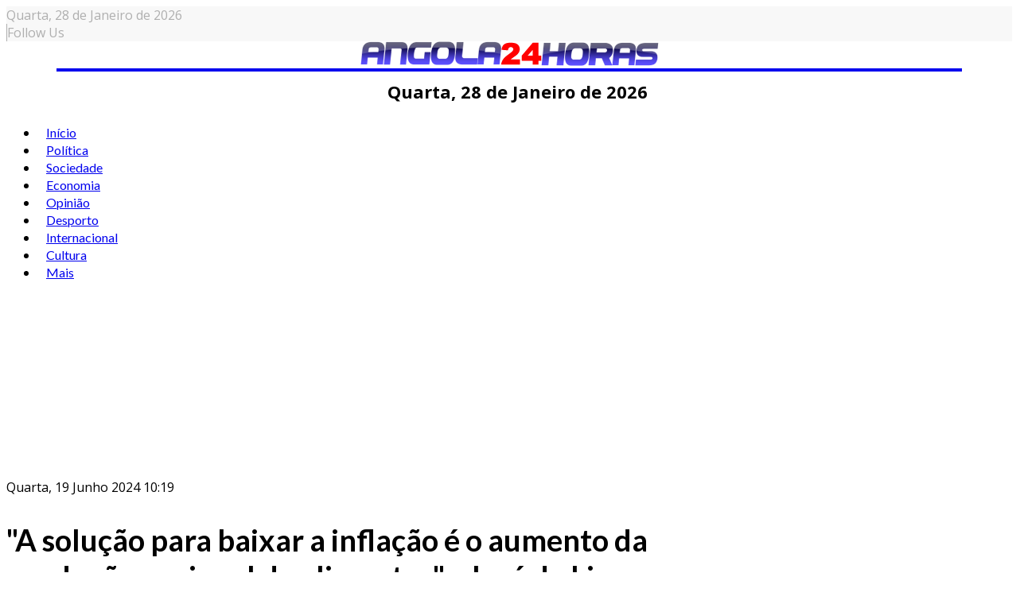

--- FILE ---
content_type: text/html; charset=utf-8
request_url: https://angola24horas.com/component/k2/item/29816-a-solucao-para-baixar-a-inflacao-e-o-aumento-da-producao-nacional-de-alimentos-jose-de-lima-massano
body_size: 31847
content:
<!DOCTYPE html>
<html prefix="og: http://ogp.me/ns#" class="com_k2" lang="pt-br">
<head>
  
<!-- Google Tag Manager -->
<script>(function(w,d,s,l,i){w[l]=w[l]||[];w[l].push({'gtm.start':
new Date().getTime(),event:'gtm.js'});var f=d.getElementsByTagName(s)[0],
j=d.createElement(s),dl=l!='dataLayer'?'&l='+l:'';j.async=true;j.src=
'https://www.googletagmanager.com/gtm.js?id='+i+dl;f.parentNode.insertBefore(j,f);
})(window,document,'script','dataLayer','GTM-K37PWBJ');</script>
<!-- End Google Tag Manager -->  

  
 <script async src="https://pagead2.googlesyndication.com/pagead/js/adsbygoogle.js?client=ca-pub-5708617689570344"
     crossorigin="anonymous"></script>
  
  
  <!-- Google tag (gtag.js) -->
<script async src="https://www.googletagmanager.com/gtag/js?id=G-EZ17KZT0DS"></script>
<script>
  window.dataLayer = window.dataLayer || [];
  function gtag(){dataLayer.push(arguments);}
  gtag('js', new Date());

  gtag('config', 'G-EZ17KZT0DS');
</script>
  
  

				<meta name="viewport" content="width=device-width, initial-scale=1, maximum-scale=2.0">
		<base href="https://angola24horas.com/component/k2/item/29816-a-solucao-para-baixar-a-inflacao-e-o-aumento-da-producao-nacional-de-alimentos-jose-de-lima-massano" />
	<meta http-equiv="content-type" content="text/html; charset=utf-8" />
	<meta name="keywords" content="Economia Angolana" />
	<meta name="robots" content="max-image-preview:large" />
	<meta name="author" content="Angola 24 Horas" />
	<meta property="og:url" content="https://angola24horas.com/component/k2/item/29816-a-solucao-para-baixar-a-inflacao-e-o-aumento-da-producao-nacional-de-alimentos-jose-de-lima-massano" />
	<meta property="og:type" content="article" />
	<meta property="og:title" content="&amp;quot;A solução para baixar a inflação é o aumento da produção nacional de alimentos&amp;quot; - José de Lima Massano - Angola24Horas - Portal de Noticias Online" />
	<meta property="og:description" content="Há um ano, no dia 8 de Junho, José de Lima Massano era nomeado ministro de Estado para a Coordenação Económica, com a missão de ajudar a alterar a estrutura económica do país construída, ao longo de muitos anos, com dependência do sector Petrolífero, responsável por 95 por cento das receitas cambiai..." />
	<meta property="og:image" content="https://angola24horas.com/media/k2/items/cache/60edbd62e5030dd500617b9f2d6dab8a_S.jpg" />
	<meta name="image" content="https://angola24horas.com/media/k2/items/cache/60edbd62e5030dd500617b9f2d6dab8a_S.jpg" />
	<meta name="twitter:card" content="summary" />
	<meta name="twitter:title" content="&amp;quot;A solução para baixar a inflação é o aumento da produção nacional de alimentos&amp;quot; - José de Lima Massano - Angola24Horas - Portal de Noticias Online" />
	<meta name="twitter:description" content="Há um ano, no dia 8 de Junho, José de Lima Massano era nomeado ministro de Estado para a Coordenação Económica, com a missão de ajudar a alterar a estrutura económica do país construída, ao longo de m..." />
	<meta name="twitter:image" content="https://angola24horas.com/media/k2/items/cache/60edbd62e5030dd500617b9f2d6dab8a_M.jpg" />
	<meta name="twitter:image:alt" content="&amp;amp;quot;A solução para baixar a inflação é o aumento da produção nacional de alimentos&amp;amp;quot; - José de Lima Massano" />
	<meta name="description" content="Há um ano, no dia 8 de Junho, José de Lima Massano era nomeado ministro de Estado para a Coordenação Económica, com a missão de ajudar a alterar a est..." />
	<meta name="generator" content="Joomla! - Open Source Content Management" />
	<title>&quot;A solução para baixar a inflação é o aumento da produção nacional de alimentos&quot; - José de Lima Massano - Angola24Horas - Portal de Noticias Online</title>
	<link href="/component/k2/item/29816-a-solucao-para-baixar-a-inflacao-e-o-aumento-da-producao-nacional-de-alimentos-jose-de-lima-massano" rel="canonical" />
	<link href="https://angola24horas.com/images/LOGO_24_HORAS/favicon.ico" rel="shortcut icon" type="image/vnd.microsoft.icon" />
	<link href="https://cdnjs.cloudflare.com/ajax/libs/magnific-popup.js/1.1.0/magnific-popup.min.css" rel="stylesheet" type="text/css" />
	<link href="https://cdnjs.cloudflare.com/ajax/libs/simple-line-icons/2.4.1/css/simple-line-icons.min.css" rel="stylesheet" type="text/css" />
	<link href="/components/com_k2/css/k2.css?v=2.21" rel="stylesheet" type="text/css" />
	<link href="//fonts.googleapis.com/css?family=Open+Sans:300,300i,400,400i,600,600i,700,700i,800,800i&display=swap" rel="stylesheet" type="text/css" />
	<link href="//fonts.googleapis.com/css?family=Lato:100,100i,300,300i,400,400i,700,700i,900,900i&display=swap" rel="stylesheet" type="text/css" />
	<link href="/cache/gk/a2a24fdde3abdb9ae1cf27a398e84907.css.php" rel="stylesheet" type="text/css" />
	<link href="/modules/mod_sp_social/assets/css/default/sp_social.css" rel="stylesheet" type="text/css" />
	<link href="/components/com_sppagebuilder/assets/css/animate.min.css" rel="stylesheet" type="text/css" />
	<link href="/components/com_sppagebuilder/assets/css/sppagebuilder.css" rel="stylesheet" type="text/css" />
	<link href="/components/com_sppagebuilder/assets/css/magnific-popup.css" rel="stylesheet" type="text/css" />
	<link href="/plugins/content/al_facebook_comments/assets/css/style.css" rel="stylesheet" type="text/css" />
	<style type="text/css">

                        /* K2 - Magnific Popup Overrides */
                        .mfp-iframe-holder {padding:10px;}
                        .mfp-iframe-holder .mfp-content {max-width:100%;width:100%;height:100%;}
                        .mfp-iframe-scaler iframe {background:#fff;padding:10px;box-sizing:border-box;box-shadow:none;}
                    
            	.childcontent .gkcol { width: 200px; }
            .itemAuthorLatest {
display: none;
}
#clever-48204-953704-top-scroll{
display:none !important;
}

#sppb-addon-1562255678055 .intro .art h4 {
	float: left;
	font-size: 16px;
	width: 48%;
}

#sppb-addon-1562255678055 .intro.columns-1 .art .nspHeader a,
#sppb-addon-1561347920721 .intro.columns-1 .art .nspHeader a {
    font-size: 16px;
}

.five-items .nspArtPage.nspCol1 .nspArt:nth-child(n+6) {
    display: none;
}

#gkPopupFollow .sp_social ul li,
#gkFooterNav .sp_social ul li {
    background-color: red;
    padding: 0;
    width: 32px;
    height: 32px;
    text-align: center;
    line-height: 32px;
}
#gkPopupFollow .sp_social ul li a,
#gkFooterNav .sp_social ul li a {
    font-size: inherit;
}
#gkPopupFollow .sp_social ul li a i,
#gkFooterNav .sp_social ul li a i,
#gkPopupFollow .sp_social ul li a i:hover,
#gkFooterNav .sp_social ul li a i:hover {
    color: #fff;
}

#gkFooterNav a {
    color: #fff;
    display: initial;
    font-size: 14px;
}
.itemRelated ul li:nth-child(n+4) {
    display: none;
}
#gkHeaderNav .gkMainMenu .gkmenu.level0 > li > a, #gkHeaderNav .gkMainMenu .gkmenu.level0 > li > span {
    padding: 0 10px;
}
.module-third-1 .nspArtPage.nspCol1 {
    border-bottom: 1px solid #ccc;
}
span.itemImage img {
    max-width: 100%;
    height: auto;
    width: 100% !important;
}
span.itemDateModified {
    text-align: right;
}
.itemRatingBlock, span.itemDateModified {
    width: 49%;
    padding: 10px 0 !important;
    float: left;
    margin-bottom: 15px;
}
div.itemVideoBlock {
    background: none;
}
.itemRelated .itemRelTitle {
    font-size: 14px;
}
div.itemRelated {
    border-top: 1px solid #000;
}
div.itemHeader h2.itemTitle {
    font-size: 38px;
}
div.itemRelated h3 {
    display: inline-block;
    background-color: #000;
    color: #fff;
    font-size: 16px;
    padding: 4px 20px;
    text-transform: uppercase;
}
div.itemRelated ul li {
    float: left;
    width: 33%;
    box-sizing: border-box;
    padding-right: 10px;
    -ms-box-orient: horizontal;
    display: -webkit-box;
    display: -moz-box;
    display: -ms-flexbox;
    display: -moz-flex;
    display: -webkit-flex;
    display: flex;
    -webkit-flex-flow: column;
    flex-flow: column;
}
.itemRelated .itemRelTitle {
    order: 2;
    width: 100%;
    float: left;
    font-weight: 900;
}
.itemRelated img.itemRelImg {
    float: left;
    width: 100% !important;
    order: 1;
    max-width: 100%;
    margin-bottom: 10px;
}
.bt-social-share,
.catItemReadMore,
.catItemLinks,
.catItemRatingBlock {
    display: none !important;
}
.nspArt h4.nspHeader {
    font-size: 20px;
    padding: 0;
}
.sppb-addon.sppb-addon-module.title-2 {
    border-top: 2px solid #000040;
}
.title-1 .sppb-addon-title {
    color: #222;
    font-size: 14px;
    font-weight: 800;
    letter-spacing: 0;
    line-height: 20px;
    margin: 0 0 25px;
    padding-top: 25px;
    text-transform: uppercase;
    border-top: 2px solid #1a1a1a;
}
.title-2 .sppb-addon-title {
    color: #fff !important;
    font-size: 14px;
    font-weight: 800;
    letter-spacing: 0;
    line-height: 20px;
    margin: 0 0 25px;
    padding: 6px 12px;
    text-transform: uppercase;
    background-color: #000040;
    display: inline-block;
}
.title-3 .header,
.title-3 .sppb-addon-title {
    color: #fff;
    font-size: 26px;
    font-weight: 700;
    position: relative;
    letter-spacing: 0;
    line-height: 28px;
    margin: 0 0 25px;
    padding: 5px 0 12px;
    text-transform: none;
    border-top: none;
    background-color: #f80000;
    text-align: center;
}
.title-3 .header::after,
.title-3 .sppb-addon-title::after {
    content: '';
    display: block;
    height: 20px;
    width: 20px;
    margin: 0 auto;
    background-color: #f80000;
    transform: rotate(45deg);
    left: 0;
    bottom: -10px;
    position: absolute;
    right: 0;
    z-index: 1;
}
.gkNspPM-VideoList strong {
    text-align: left;
}
.gkNspPM-VideoList figcaption {
    padding: 0 16px 16px 0;
}

.gkNspPM-VideoList h3 {
    text-align: left; 
    font-weight: 700;
}
#gkPageContent {
    padding: 10px 0;
}
#gkFooterNav li + li {
    padding-left: 6px;
}
.footer-w50 p {
    margin: 0;
}
#gkFooterNav .footer-w50 a {
    color: #fff;
}
.footer-w50 {
    text-align: center;
    color: #fff;
    width: 50%;
    float: right;
    background-color: #e80300;
    box-sizing: border-box;
    padding: 15px;
    margin-bottom: 0;
}
.footer-custom-1 {
    padding-bottom: 15px;
    max-width: 1340px;
    margin: 0 auto;
    text-align: center;
}
#gkCopyrights {
    display: none;
}
#gkFooter .sppb-social-share-style-custom ul li a, 
#gkFooter .sppb-social-share-style-solid ul li a {
    padding: 5px;
}
#gkFooterNav {
    width: 100%;
}
#gkFooter {
    width: 100%;
    max-width: 100% !important;
    padding-left: 0;
    padding-right: 0;
    color: #fff !important;
    background-color: #001040  !important;
}
#gkFooter > .gkPage {
    padding-bottom: 0;
}
#gkFooter, 
#gkFooter > .gkPage {
    padding: 0 !important;
    text-align: center;
}
#gkFooterNav li {
    float: none;
    display: inline-block;
}
#gkFooter > .gkPage {
    border-top: 0 solid #1a1a1a;
}
#gkFooterNav {
    color:#fff !important;
}
#gkFooterNav a:hover {
    border-bottom: none;
}
.border-m .nspMain .nspArtPage .nspArt::after {
    border-bottom: 1px solid #000;
}
.module-third-1 .nspCol1 {
    position: relative;
    box-sizing: border-box;
}
.module-third-1.nspMain .nspHeader a {
    color: #fff;
}
.module-third-1.nspMain .nspHeader {
    margin-bottom: 0;
    position: absolute;
    bottom: 25px;
    padding: 45px 20px;
    box-sizing: border-box;
    color: #fff;
    width: 87%;
    background-image: linear-gradient(0deg, rgba(0,0,0,.8) 1%, transparent 99%);
}
.module-third-1.nspMain .nspInfo.nspInfo1 {
    margin-bottom: 0;
    clear: both;
    line-height: 25px;
    position: absolute;
    bottom: 25px;
    padding: 10px 20px;
    color: #fff;
}
.module-third-1 .nspLinks .nspList li h4 {
    font-size: 1.6rem;
    font-family: inherit;
    line-height: 20px;
    padding: 15px 0;
    font-weight: 700 !important;
    margin-bottom: 0;
}
.module-third-1 .nspLinks .nspList li > div {
    float: left;
    width: 50%;
}
.module-third-1 .nspLinks .nspList li {
    float: left;
    width: 100%;
        border-bottom: 1px solid #ccc;
}
.module-third-1 .nspLinks .nspImageWrapper {
    float: left !important;
    padding-left: 0 !important;
    padding-bottom: 15px;
    padding-right: 15px !important;
    width: 42%;
    padding-top: 15px;
}
.module-third-1 .nspLinks .nspList li:last-child {
    border-bottom: none;
}
.title-pa .nspArt.nspCol1 {
    position: relative;
}
.title-pa.nspMain .nspHeader a {
    color: #fff;
}
.title-pa.nspMain .nspArtPage .nspArt:after {
    border-bottom: none;
    margin-top: 0;
}
.title-pa h4.nspHeader.tleft.fnone.has-image {
    position: absolute;
    bottom: 0;
    font-size: 18px;
    width: 83%;
    box-sizing: border-box;
    padding: 10px;
    margin: 0;
    color: #fff;
    background-image: linear-gradient(0deg, rgba(0,0,0,.8) 1%, transparent 99%);
}
.position-a-r.nspMain .nspInfo2 {
    position: initial;
    padding: 4px 0;
    color: #000 !important;
    margin-top: 10px;
    background-color: #fff;
    border: 1px solid #ccc;
    min-width: auto;
    border-radius: 4px;
    text-transform: uppercase;
    width: 100%;
    text-align: center;
}
.position-a-r.nspMain .nspArtPage .nspArt .nspInfo2,
.position-a-r.nspMain .nspArtPage .nspArt .nspInfo2 a {
    color: #000;
    font-weight: 400;
    letter-spacing: 1px;
    font-size: 18px;
}
.remove-margin-n.nspMain .nspArtPage {
    margin-left: 0;
}
.gkNspPM-NewNewsSlider {
    margin-bottom: 20px;
}
.gkNspPM-EvoNews2 .intro .nspImageWrapper {
    float: left !important;
    padding-left: 0 !important;
    padding-right: 15px !important;
}
.gkNspPM.gkNspPM-TitleOverlay.nspMain {
    margin-bottom: 25px;
}
.gkNspPM-TitleOverlay.nspMain .nspInfo2 {
    position: relative;
    margin-top: -15px;
    z-index: 99;
}
.gkNspPM-TitleOverlay .gkImgOverlay {
    display: none;
}
.nspMain .nspHeader,
.title-bold .nspMain .nspHeader a {
    font-weight: bold;
}
.nspMain.small-img .nspArtPage .nspArt .nspImageWrapper::before {
    content: none;
    display: none;
}
[class^="fa fa-"], [class*=" fa-"] {
    color: inherit;
}
#gkUser > a, #gkUser > span, #gkCart > a, #gkCart > span, #gkFollow > a, #gkFollow > span,  #gkFollow > span:hover {
    color: #afafaf;
}
#gkRightHead > div {
    border-left: 1px solid #afafaf;
}
#gkUser a, 
#gkUser a:hover {
    color: #afafaf;
}
.gkTopBar {
    background-color: #f8f8f8;
    color: #afafaf;
}
#gkBg {
    padding-top: 0;
}
#gkHeader {
    position: inherit;
}
.gkHeaderTop {
    height: auto;
}
.ja-day.clearfix.date-custom {
    width: 100%;
    padding: 10px;
    text-align: center;
    font-weight: bold;
    font-size: 22px;
}
@media(min-width: 1041px) {
.five-post-ds .nspArtPage.nspCol1 .nspArt:nth-child(6) {
    display: none;
}
.font-size-1 .nspArt h4.nspHeader {
    font-size: 17px;
    padding: 0;
}
    #column-wrap-id-1561403078691 {
        border-right: 1px solid #ccc;
        padding-right: 10px;
    }
    #column-id-1561403078690 {
        border-right: 1px solid #ccc;
    }
    div#column-wrap-id-1561403078690 {
        -ms-flex: 0 0 21%;
        flex: 0 0 21%;
        max-width: 21%;
    }
    #column-wrap-id-1561403078691 {
        -ms-flex: 0 0 53%;
        flex: 0 0 53%;
        max-width: 53%;
        padding-right: 26px;
    }
    .gkNspPM-TitleOverlay > figure,
    .gkNspPM-TitleOverlay > figure > img {
        width: 100%;
    }
    div#column-wrap-id-1561403078692 {
        -ms-flex: 0 0 26%;
        flex: 0 0 26%;
        max-width: 26%;       
    }
    .gkNspPM-TitleOverlay > figure > figcaption h3 {
        font-size: 34px;
        line-height: 36px;
    }
    #gkLogo {
        display: block;
        float: none;
        width: 90%;
        text-align: center;
        border-bottom: 4px solid;
        margin: 0 auto;
    }
    #gkHeaderNav {
        margin: 0 auto;
        float: none;
        display: block;
    }
    #gkSearch {
        margin-top: -80px;
        margin-right: 80px;
    }
    .nspMain.small-img .nspHeader {
        width: 60%;
    }
}
@media(max-width: 840px) {
.gkNspPM-NewNewsSlider .gkListWrapper {
    margin: 0 10px;
}
.gkNspPM-NewNewsSlider .gkPrev {
    left: -13px;
}
.gkNspPM-NewNewsSlider .gkNext {
    right: -13px;
}
#column-id-1561394621773 {
    padding: 0 70px 10px;
}
#gkSidebarRight, .gkSidebarRight {
    padding-left: 0;
    padding-right: 0;
    border-left: 0 solid #ddd;
}
.nspMain .nspInfo.nspInfo1 {
    margin: 5px 0;
    font-size: 14px;
}
.nspMain.small-img .nspHeader {
    font-size: 18px;
    line-height: normal;
    margin-bottom: 15px;
    margin-top: 0;
}
.com_k2 .gkMainbodyMain {
    padding: 0;
}
    .footer-w50 {
        width: 100%;
    }
    .gkMainbodyWrap.has-sidebar,
    #gkSidebarLeft.sidebar, .sidebar.gkSidebarRight {
        display: block !important;
        width: 100%;
        margin: 0 auto;
    }
}
@media(max-width: 1040px) {
    .gkNspPM-VideoList h3 {
        font-size: 16px;
    }
    div.itemHeader h2.itemTitle {
        font-size: 26px;
    }
    .ja-day.clearfix.date-custom {
        font-size: 14px;
    }
    div.itemRelated ul li {
        width: 100%;
    }
    .gkNspPM-TitleOverlay > figure > figcaption h3 {
        font-size: 18px;
        line-height: 18px;
    }
    .nspArts, .nspLinksWrap {
        padding: 0;
    }
    .ja-day.clearfix.date-custom {
        font-size: 14px;
    }
    #gkLogo, #gkLogo.text {
        margin-left: 0 !important;
        text-align: center;
        width: 100% !important;
    }
    #gkLogo > img {
        max-width: 80%;
        margin: 0 auto;
        display: inline-block;
    }
}
@media(max-width: 310px) {
#column-id-1561394621773 {
    padding: 0 30px 10px;
}
}body,
p { font-family: 'Open Sans', Arial, sans-serif; }
h1,
h2,
h3,
h4,
h5,
h6,
#gkHeaderNav .gkMainMenu .gkmenu.level0 > li > a, #gkHeaderNav .gkMainMenu .gkmenu.level0 > li > span,
.box .header,
.btn, .readon-button { font-family: 'Lato', Arial, sans-serif; }
#gkLogo { font-family: 'Lato', Arial, sans-serif; }
.nspMain .nspHeader { font-family: 'Lato', Arial, sans-serif; }
@media screen and (max-width: 780px) {
	    	#k2Container .itemsContainer { width: 100%!important; } 
	    	.cols-2 .column-1,
	    	.cols-2 .column-2,
	    	.cols-3 .column-1,
	    	.cols-3 .column-2,
	    	.cols-3 .column-3,
	    	.demo-typo-col2,
	    	.demo-typo-col3,
	    	.demo-typo-col4 {width: 100%; }
	    	}#gkSidebarRight, .gkSidebarRight { width: 30%; }
#gkPageContent, #gkBottom, #gkFooter { max-width: 1350px; }
#gkContentWrap { width: 100%; }
.gkMainbodyTopContent, .gkMainbodyMain { width: 70%; }
#menu511 > div,
#menu511 > div > .childcontent-inner { width: 400px; }
div.mod_search142 input[type="search"]{ width:auto; }
	</style>
	<script type="application/json" class="joomla-script-options new">{"csrf.token":"7625af2642c713d183774e47b4c938ea","system.paths":{"root":"","base":""}}</script>
	<script src="/media/jui/js/jquery.min.js?069c8720f78fa282435f2815d1963071" type="text/javascript"></script>
	<script src="/media/jui/js/jquery-noconflict.js?069c8720f78fa282435f2815d1963071" type="text/javascript"></script>
	<script src="/media/jui/js/jquery-migrate.min.js?069c8720f78fa282435f2815d1963071" type="text/javascript"></script>
	<script src="https://cdnjs.cloudflare.com/ajax/libs/magnific-popup.js/1.1.0/jquery.magnific-popup.min.js" type="text/javascript"></script>
	<script src="/media/k2/assets/js/k2.frontend.js?v=2.21&sitepath=/" type="text/javascript"></script>
	<script src="/modules/mod_bw_social_share/js/rrssb.js" type="text/javascript"></script>
	<script src="/modules/mod_bw_social_share/js/mod_bw_social_share.js" type="text/javascript"></script>
	<script src="/media/jui/js/bootstrap.min.js?069c8720f78fa282435f2815d1963071" type="text/javascript"></script>
	<script src="/media/system/js/mootools-core.js?069c8720f78fa282435f2815d1963071" type="text/javascript"></script>
	<script src="/media/system/js/core.js?069c8720f78fa282435f2815d1963071" type="text/javascript"></script>
	<script src="/media/system/js/mootools-more.js?069c8720f78fa282435f2815d1963071" type="text/javascript"></script>
	<script src="/media/system/js/modal.js?069c8720f78fa282435f2815d1963071" type="text/javascript"></script>
	<script src="https://angola24horas.com/templates/gk_evonews/js/imagesloaded.pkgd.min.js" type="text/javascript"></script>
	<script src="https://angola24horas.com/templates/gk_evonews/js/masonry.pkgd.min.js" type="text/javascript"></script>
	<script src="https://angola24horas.com/templates/gk_evonews/js/modernizr.js" type="text/javascript"></script>
	<script src="https://angola24horas.com/templates/gk_evonews/js/gk.scripts.js" type="text/javascript"></script>
	<script src="https://angola24horas.com/templates/gk_evonews/js/gk.menu.js" type="text/javascript"></script>
	<script src="https://angola24horas.com/templates/gk_evonews/js/scrollreveal.js" type="text/javascript"></script>
	<!--[if lt IE 9]><script src="/media/system/js/html5fallback.js?069c8720f78fa282435f2815d1963071" type="text/javascript"></script><![endif]-->
	<script src="/components/com_sppagebuilder/assets/js/jquery.parallax.js" type="text/javascript"></script>
	<script src="/components/com_sppagebuilder/assets/js/sppagebuilder.js" type="text/javascript"></script>
	<script src="/components/com_sppagebuilder/assets/js/jquery.magnific-popup.min.js" type="text/javascript"></script>
	<script src="https://angola24horas.com/modules/mod_news_pro_gk5/interface/scripts/engine.jquery.js" type="text/javascript"></script>
	<script type="application/x-k2-headers">
{"Last-Modified": "Wed, 19 Jun 2024 10:19:38 GMT", "ETag": "ab4d7d91544e553da26c11e0fc9a9652"}
	</script>
	<script type="application/ld+json">

                {
                    "@context": "https://schema.org",
                    "@type": "Article",
                    "mainEntityOfPage": {
                        "@type": "WebPage",
                        "@id": "https://angola24horas.com/component/k2/item/29816-a-solucao-para-baixar-a-inflacao-e-o-aumento-da-producao-nacional-de-alimentos-jose-de-lima-massano"
                    },
                    "url": "https://angola24horas.com/component/k2/item/29816-a-solucao-para-baixar-a-inflacao-e-o-aumento-da-producao-nacional-de-alimentos-jose-de-lima-massano",
                    "headline": "&quot;A solução para baixar a inflação é o aumento da produção nacional de alimentos&quot; - José de Lima Massano - Angola24Horas - Portal de Noticias Online",
                    "image": [
                        "https://angola24horas.com/media/k2/items/cache/60edbd62e5030dd500617b9f2d6dab8a_XL.jpg",
                        "https://angola24horas.com/media/k2/items/cache/60edbd62e5030dd500617b9f2d6dab8a_L.jpg",
                        "https://angola24horas.com/media/k2/items/cache/60edbd62e5030dd500617b9f2d6dab8a_M.jpg",
                        "https://angola24horas.com/media/k2/items/cache/60edbd62e5030dd500617b9f2d6dab8a_S.jpg",
                        "https://angola24horas.com/media/k2/items/cache/60edbd62e5030dd500617b9f2d6dab8a_XS.jpg",
                        "https://angola24horas.com/media/k2/items/cache/60edbd62e5030dd500617b9f2d6dab8a_Generic.jpg"
                    ],
                    "datePublished": "2024-06-19T10:19:38+00:00",
                    "dateModified": "2024-06-19T10:19:38+00:00",
                    "author": {
                        "@type": "Person",
                        "name": "Angola 24 Horas",
                        "url": "https://angola24horas.com/component/k2/itemlist/user/572-angola24horas"
                    },
                    "publisher": {
                        "@type": "Organization",
                        "name": "Angola24Horas - Portal de Noticias Online ",
                        "url": "https://angola24horas.com/",
                        "logo": {
                            "@type": "ImageObject",
                            "name": "Angola24Horas - Portal de Noticias Online ",
                            "width": "",
                            "height": "",
                            "url": "https://angola24horas.com/"
                        }
                    },
                    "articleSection": "https://angola24horas.com/component/k2/itemlist/category/66-destaque",
                    "keywords": "Economia Angolana",
                    "description": "Há um ano, no dia 8 de Junho, José de Lima Massano era nomeado ministro de Estado para a Coordenação Económica, com a missão de ajudar a alterar a estrutura económica do país construída, ao longo de muitos anos, com dependência do sector Petrolífero, responsável por 95 por cento das receitas cambiais e cerca de 60 por cento das receitas fiscais.",
                    "articleBody": "Há um ano, no dia 8 de Junho, José de Lima Massano era nomeado ministro de Estado para a Coordenação Económica, com a missão de ajudar a alterar a estrutura económica do país construída, ao longo de muitos anos, com dependência do sector Petrolífero, responsável por 95 por cento das receitas cambiais e cerca de 60 por cento das receitas fiscais. Em entrevista ao Jornal de Angola, reconhece haver uma combinação de factores que ainda impedem o crescimento robusto imediato da economia, fala da relação com o FMI, do empenho para tornar mais prático e eficiente o ambiente de negócios e do trabalho em curso para diversificar a economia e promover um crescimento económico sustentável liderado pelo sector privado. Que análise faz do actual cenário da economia angolana? A economia nacional está num processo de transformação, procurando ajustar-se aos desafios de diversifi- cação, em que o sector privado passa a assumir a função de motor da economia, produzindo e colocando no mercado bens e serviços procu- rados pelos cidadãos. A alteração da estrutura económica de um país construída ao longo de muitos anos não se altera num curto espaço de tempo, e por isso ainda temos uma economia em que o sector Petrolífero é gerador de 95% de receitas cambiais e contribui cerca de 60% das receitas fiscais, o que faz com que alterações no preço ou nas quantidades produzidas de petróleo, variáveis fora do nosso controlo, continuem a ter uma grande influência no desempenho da economia. O sector primário e indústria transformadora procuram recuperar a sua dinâmica, depois de um período longo em que a viabilidade e competitividade eram excessivamente afectadas por importações de matéria-prima e de bens processados, não obstante as potencialidades internas. Há ainda insuficiências no domínio das infra-estruturas, limitações no acesso ao crédito e contida disponibilidade de mão-de-obra especializada que afectam o ambiente de negócios e o desempenho da economia, mas não deixam de ser notável as múltiplas iniciativas empresariais que vêm ocorrendo em todos os sectores da economia que demonstram a vontade de superação, resiliência e reconhecimento do momento de transformação do potencial económico de Angola em ganhos concretos de desenvolvimento e bem-estar social. Qual é o principal problema da nossa economia e qual é a receita para fazer o país crescer de forma célere e sustentada? Há uma combinação de factores que ainda impedem o crescimento robusto imediato da economia, situação que será alterada pela modificação da estrutura da economia, pelo que é determinante o curso de diversificação que vimos perseguindo. As reformas macroeconómicas e implementação dos Programas do Governo no âmbito do Plano de Desenvolvimento Nacional são parte desse caminho, assim como são os investimentos nas infra-estruturas, na capacitação institucional e, sobretudo, nas pessoas, no conhecimento e na ciência. Temos, hoje, iniciativas empresariais que vão ganhando dimensão na produção alimentar, nos transportes e logística, na indústria transformadora e serviços ou na exploração mineira que permitem antever um período mais promissor para a nossa economia. Como é que os demais sectores estão alinhados na estratégia para aumentar a produção? O Programa do Governo assim dita, pelo que temos procurado manter a articulação entre os vários sectores da economia. Os investimentos públicos, no seu processo de aprovação, devem indicar como vão estimular a economia, incluindo na criação de postos de trabalho para os jovens e para o equilíbrio do género. Não temos ninguém de fora. É uma abordagem sistémica e integrada que emana do Plano de Desenvolvimento Nacional. No sector público, decisão de obrigatoriedade de compras locais, que entrou em vigor este ano, é parte das medidas de estímulo à produção nacional. Por exemplo, só será possível termos uma indústria de mobiliário forte e dinâmica se as grandes empreitadas, como escolas, hospitais ou centralidades, forem equipadas com janelas, portas ou mesas produzidas no país. Esse princípio é válido para toda indústria transformadora que temos já em Angola. Outro exemplo, que se pode dar dos órgãos públicos, vem dos serviços de defesa e segurança que, perante o desafio de dinamização da economia, não apenas aceleraram a produtividade de fazendas agrícolas em sua posse, como passaram a privilegiar a procura e compra de fardas e equipamentos com o selo ‘Feito em Angola’. No sector empresarial público, a nossa companhia aérea, a TAAG, oferece agora aos passageiros nos seus voos internacionais, bebidas e outros consumíveis produzidos em Angola. Foi uma forma afirmativa de resposta ao apelo de maior integração local. Mas queremos muito contagiar o sector privado da economia e algumas acções visíveis estão a acontecer: as fábricas produtoras de tecidos, por exemplo, têm hoje uma procura maior por quem antes apenas importava. A maior empresa de cervejas em Angola está a avançar para a produção de cevada. A fase experimental ocorreu com sucesso. O óleo alimentar passou a ser refinado e embalado cá e a lapidação de diamantes ocorre em maior escala. Temos o código genético de matrizes para produção de frango e a merenda escolar passou a serfeita com produtos nacionais. O armazenamento de dados já pode ser feito em cloud angolana. Estes são alguns dos muitos exemplos que podem ser dados. Felizmente, começam a ser muitas as iniciativas bem sucedidas e do que pode ser feito em Angola. Mas temos que continuar a alargar essa base, pelo que nos negócios é importante, e recomendamos, que cada um explore sem complexos formas de obtenção de maior incorporação nacional. Somente com esse sentido de economia integrada e circular será possível alcançarmos novos patamares de crescimento e desenvolvimento. Qual é o papel da agricultura familiar na estratégia do Governo de aumento da produção interna? A agricultura familiar é determinante na actual produção de alimentos no país. Estima-se que cerca de 82% da produção de alimentos seja de matriz familiar, envolvendo cerca de 3,1 milhões de cidadãos. Esta é uma base de produção existente, e que acreditamos ter potencial para se desenvolver de forma a aumentar significativamente a produção. Por isso, o Governo aprovou recentemente o Programa de Aceleração da Agricultura Familiar que, no essencial, vai permitir que as famílias agrupadas em cooperativas possam ter acesso a recursos financeiros via Caixas de Crédito Comunitárias. Temos também um programa para financiar, em condições bonificadas, a aquisição de equipamentos como motocultivadoras, tractores e sistemas de rega. Este importante programa será transformador, pois permitirá que as famílias passem a produzir quantidades superiores às suas necessidades de consumo, gerando renda que irá contribuir para a melhoria das suas condições de vida. Mais concretamente, em 2024 planeamos disponibilizar cerca de 2 300 motocultivadoras às famílias agrícolas, para permitir alguma mecanização da produção e estamos a recrutar mais 400 colaboradores para o sector da Agricultura, em particular técnicos agrários, para permitir a mais rápida disseminação de técnicas agrícolas pelo país. Via FACRA, estamos a apoiar operadores da rede logística de transporte, de modo a aumentar os meios para a recolha da produção do campo para as zonas de consumo. Vamos garantir que a produção das famílias tenha mercado seguro através da Reserva Estratégica Alimentar e operadores empresariais com alguma dimensão, as chamadas fazendas âncoras ou agregadores. No domínio das infra-estruturas de apoio directo, temos o programa de expansão das bases logísticas pelas zonas de maior produção. Na Caála, por exemplo, o projecto sob coordenação da Agência de Reguladora de Certificação e Carga Logística de Angola (ARCCLA) está em fase adiantada, vai permitir ampliar as unidades de armazenamento, conservação e transporte da produção familiar e comercial do Huambo e das províncias circunvizinhas. Que apoios e incentivos existem para que os pequenos produtores não sejam engolidos pelos grandes? As empresas de pequena e média dimensão fazem parte do ecossistema produtivo em todos sectores da economia, funcionando em sistema de complementaridade num ambiente que é concorrencial. Ser pequeno não significa ser menos capaz ou mais vulnerável, necessariamente. A agilidade das pequenas empresas e capacidade de adaptação conferem vantagens competitivas relevantes e são as muitas pequenas e médias empresas que permitem alargar a base económica dos países. A Lei das Pequenas e Médias Empresas deverá acautelar um conjunto de incentivos para este universo de empresas, incluindo de acesso ao mercado, que, como referido anteriormente, estamos a revisitar com o sentido de assegurar que essa condição seja consistentemente materializada. Os mecanismos de garantias públicas também privilegiam as empresas de pequena e média dimensão, e via INAPEM continuamos a prestar apoio e aconselhamento financeiro, administrativo e operacional. Nota-se esforços para aumentar a produção, mas também um aumento da exportação de produtos nacionais. Um exemplo é o arroz. O Ministério da Agricultura indicou, recentemente, que há já arroz angolano a ser comercializado na China e em países fronteiriços, como a RDC, Zâmbia e Namíbia. Esta semana o Governo apurou algumas empresas para importar arroz e ajudar a estabilizar o mercado. Como explicar esta contradição? É desejável que haja diversificação nas exportações, mas queremos que seja de modo organizado e dentro das regras e boas práticas do comércio externo. No que se refere ao arroz e mesmo ao feijão, já agora, as quantidades exportadas são muito pouco expressivas e não condicionam a oferta interna. No caso do arroz, que cita, foram exportadas cerca de 72 toneladas em 2023, mas foram produzidas perto de 40 mil toneladas nesse mesmo ano. A nossa prioridade é o mercado interno, mas devemos reconhecer que essas exportações podem também estimular a produção em maior escala, abrindo novos mercados, criando mais empregos e gerando mais divisas para o país e, nesse sentido, devem ser encorajadas. Quanto ao leilão efectuado para a atribuição de licenças de importação de arroz, procurou-se, por um lado, assegurar a estabilidade na oferta até ao fim do ano e, com isso, retirarmos a ‘ansiedade’ que levava ao aumento de preços por incerteza de disponibilidade futura. Por outro lado, estimamos que os custos de importação caiam em quase 50%. Aliás, foi também o que verificamos com o leilão para importação de açúcar. A inflação persiste alta, em dois dígitos, agravando cada vez mais a situação das famílias. Que medidas existem para recuperar o poder de compra das famílias e quando é que os cidadãos começam a sentir essa estabilidade? A classe de bens alimentares tem um peso no Índice de Preços no Consumidor elevado, de cerca de 55,7%, significando que a variação do preço dos alimentos no nosso País influencia significativamente a taxa de inflação. A importação dos bens alimentares implica que os seus preços no mercado interno sejam determinados com base em vários factores, todos estes fora do nosso controlo, como por exemplo, os seus preços nos mercados internacionais, os custos do transporte, a taxa de câmbio e as capacidades dos importadores, incluindo o seu acesso aos mercados e sua capacidade de negociação, entre outros factores.  Os preços no mercado externo acabam também por determinar as quantidades importadas, o que leva a que, por vezes, a disponibilidade de produtos no mercado interno seja inferior à procura, o que resulta, por sua vez, em preços mais elevados. De qualquer modo, para cobrir a insuficiência de oferta de bens produzidos no país e conferir previsibilidade até ao fim do ano, realizamos já dois leilões para atribuição de licenças de importação, nomeadamente para o açúcar e para o arroz. Os resultados imediatos foram a redução dos custos de importação em cerca de 50% e a estabilidade dos preços destes produtos nos principais mercados. Pontualmente, atendemos uma preocupação, mas no nosso actualcontexto de desenvolvimento e do ponto de vista estrutural, a única solução para baixar de forma sustentável a inflação, e que temos estado a perseguir com determinação, é o aumento da produção nacional de alimentos de amplo consumo. Aliás, o que observamos com a inflação no mês de Maio, em que se registou um recuo na variação de preços, deve-se em muito ao facto de nos encontramos em época de colheita, período em que a oferta de bens alimentares cresce de forma generaliza e melhor atende a procura. Por isso mesmo, precisamos de continuar a nossa mobilização organizada para a produção e produtividade. Teremos assim mais estabilidade dos preços, mais oportunidades de emprego, mais renda para distribuir e maior inclusão social. Competitividade económica Dados do FMI indicam que Angola deve perder este ano a posição de quarta maior economia da África subsaariana para o Quénia. No ano passado, a economia de Angola quase estagnou e este ano a previsão é de um crescimento abaixo dos 3 por cento. O que é que explica este baixo desempenho em comparação com grande parte dos países da região? No geral, as economias africanas vivem os mesmos desafios de crescimento. No seu mais recente Outlook, o FMI prevê que a economia subsaariana cresça 3,8%. As projecções para a economia Angola são marcadas ainda pela previsão de queda do sector Petrolífero. As nossas projecções não estão muito distantes e apontam para um crescimento de cerca de 5% do sector Não Petrolífero, o que deverá contrapor a queda de 3,2% que se antecipa para o sector de Petróleo e Gás. No que se refere à base comparativa, convém relembrar que o INE actualizou o Sistema de Contas Nacionais, migrando da metodologia de 1993 para a de 2008, assim como o ano base de cálculo do PIB passou de 2002 para 2015. Desse resultado, divulgado em Maio deste ano, concluiu-se que o PIB de Angola estava subestimado em cerca de 13,31%, pelo que a base de comparação com outras economias deverá também ser revista. Vê margem para a economia angolana crescer de forma mais célere? Quando e que sectores devem impulsionar este crescimento? O crescimento da economia depende de muitas variáveis e ainda continuamos muito dependentes do sector Petrolífero, em que o preço e a produção são factores que podem ter variações rápidas e inesperadas e assim, influenciar o crescimento da economia num curto espaço de tempo, mas sem garantias de sustentabilidade. Para 2024, estamos a prever um crescimento de cerca de 5% para o sector Não Petrolífero. Será um ano mais dinâmico e com o sector Agrícola a assumir um peso relevante no PIB. A agricultura emprega perto de 3,1 milhões de famílias angolanas e tem potencial, exercendo um papel- -chave no alcance das metas de crescimento. Mas o mesmo deve ser dito em relação aos demais sectores da economia, pescas, transportes, energia, construção, turismo, telecomunicações, comércio, indústria transformadora, serviços, entre outros. Com o trabalho que está a ser desenvolvido de estímulo e potenciação da economia e investimentos, tanto nas infra-estruturas, como no capital humano, estamos a contruir a base para um desempenho mais robusto e sustentável da nossa economia. No ano passado, Angola foi a 118.º economia mais livre do mundo (entre 180 países do Índice de Liberdade Económica, ficando mesmo à frente de países como o Brasil) e a 19ª, em África. Em 2022, ocupou a posição 130, o que significa uma subida de 12 lugares. Uma vez que o índice avalia aspectos como negócios, comércio, governação e políticas públicas, como é que se explica a dificuldade em atrair investimento externo, em comparação com países bem abaixo do ranking? Também é um caminho. É necessário consolidarmos os ganhos e continuarmos a remover as dificuldades que ainda existem no que se refere ao ambiente de negócios. Por exemplo, foi somente em finais de 2023 que se isentou a atribuição de vistos de modo mais abrangente, o que era apresentado como uma das barreiras do ‘doingbusiness’ em Angola. Temos verificado uma vontade renovada de potenciais investidores. A diplomacia económica iniciada pelo Presidente João Lourenço tem-nos aproximado dos maiores grupos empresariais do mundo. As visitas de prospecção ao País têm sido regulares e a manifestação de interesse também. Internamente o trabalho tem de continuar e, sobretudo, captarmos mais o interesse de quem já opera em Angola, tornando mais prático e eficiente o ambiente de negócios. Os investidores que operam em Angola, sejam nacionais ou estrangeiros, são os nossos embaixadores permanentes junto da comunidade empresarial internacional e o primeiro referencial de atractividade do nosso mercado. Esteve recentemente na Coreia do Sul. Como está actualmente a imagem externa do país? O que lhe dizem os potenciais investidores? A imagem externa do país é positiva e os potenciais investidores mostraram interesse e vontade de conhecer e explorar oportunidades em Angola. A vontade e interesse em conhecer e explorar oportunidades em Angola por empresas coreanas não foi nada diferente do que vimos recentemente na China, nos Estados Unidos ou com países da União Europeia. Entretanto, as decisões de investimentos de grande dimensão são decisões muito ponderadas que demoram tempo, pelo que vemos, estes contactos como passos num caminho que teremos de percorrer para ter no futuro os resultados que pretendemos. Quais são os resultados da nossa diplomacia económica? Pode dar exemplos de sucesso? Para além do sector Petrolífero, podemos referir o sector Mineiro em que temos hoje alguns dos grandes operadores internacionais com presença em Angola, como, por exemplo, a De Beers, empresa multinacional de diamantes de grande dimensão e renome e a Rio Tinto, segunda maior empresa mineira do mundo. No sector dos Transportes, temos também parcerias com entidades multinacionais, como por exemplo, a DP World, uma empresa com actividade em 75 países, a Abu Dhabi Ports com presença em 46 países, e a Africa Global Logistics que integra o grupo Mediterranean ShippingCompany (MSC Group), líder global no transporte marítimo, que opera em mais de 155 países, para a exploração de infra-estruturas portuárias em Luanda e Lobito. O corredor do Lobito é outro resultado muito significativo da nossa diplomacia internacional e que importa destacar até pelo impacto regional esperado. Nas telecomunicações e tecnologias de informação, a multinacional Huawei que se encontra entre as líderes mundiais do sector. A conhecida rede Intercontinental, no caso da hotelaria. No sector Imobiliário, pode-se destacar a presença e investimentos das renomadas Damac e Dubai Investments. Estes são apenas alguns exemplos, mas trata-se já de um vasto conjunto de empresas e investidores que acreditaram no país e que hoje actuam com vigor nos mais variados sectores da economia. Recentemente, o FMI sugeriu mais trabalho para melhorar o ambiente empresarial e o acesso ao financiamento. O que mais falta fazer para melhorar o ambiente de negócios? Já muito foi feito na melhoria do ambiente de negócios ao longo dos últimos anos, mas reconhecemos que ainda existe algum trabalho a fazer, que muitas vezes se trata de assegurar a aplicação na prática das medidas definidas. Em 2023, foi aprovado o Plano de Melhoria do Ambiente de Negócios 2023-2024, que descreve as actividades fundamentais a desenvolver e os marcos a serem alcançados, indicando as entidades responsáveis pela sua execução, os prazos e os níveis de prioridade. No âmbito desta iniciativa, o Governo pretende continuar a melhorar o ambiente de negócios para as empresas, através da melhoria da sua eficiência, reduzindo o número e a duração dos procedimentos para a criação de empresas e dos respectivos custos, bem como da qualidade das regulações, concretamente a aplicação de medidas claras e transparentes, a protecção dos direitos de propriedade e do ambiente, a garantia da segurança da população, a implementação e utilização de plataformas electrónicas e a promoção da partilha de informação entre as entidades governamentais. Quanto ao acesso ao crédito, não é desprezível o volume que se vai concedendo na economia. De acordo com os dados divulgados recentemente pelo BNA, no mês de Abril, o crédito bruto concedido totalizava 6,4 bilhões de kwanzas, um crescimento de 32% em comparação ao período homólogo. Mas reconhece-se que os empreendedores de micro, pequena e média dimensão, ou os projectos que requerem maturidades longas para recuperação dos capitais ainda enfrentam algumas dificuldades na contratação de crédito. Por isso resolvemos ‘afinar’ os nossos veículos púbicos de apoio financeiro, como o FADA, FACRA ou mesmo o BDA. Também, no âmbito da execução do OGE 2024, o Governo aprovou o montante de 330 mil milhões de kwanzas para a emissão de garantias soberanas para facilitar o acesso ao crédito, sobretudo em fomento de iniciativas empresariais privadas, conducentes à diversificação económica nacional. Como o Estado pode ajudar o empresariado nacional a preparar-se para a concorrência resultante da efectivação do Acordo de Livre Comércio Continental Africano? O acordo de Zona de Comércio Livre Continental Africana (AfCFTA) irá criar a maior zona de comércio livre do mundo medida pelo número de países participantes, integrando 55 países, com um valor combinado do Produto Interno Bruto (PIB) de USD 3,4 biliões e 1,3 biliões depessoas. O sucesso da implementação deste acordo depende da implementação de políticas adequadas e concertadas por cada país participante, que asseguram a maximização dos ganhos potenciais do acordo, e, ao mesmo tempo, a minimização dos riscos. Entretanto, as reformas que estamos a implementar para tornar a nossa economia mais robusta e sustentável deverão, também, fazer com que as nossas empresas estejam melhor preparadas para servir um mercado mais alargado e mais competitivo. Além do mencionado para o estímulo à economia, queremos, via AIPEX, apoiar o empresariado na exploração de novos mercados africanos. Devemos procurar conhecer melhor as regras e normas de cada um desses mercados para podermos encontrar o espaço para colocar os bens e serviços &quot;feitos em Angola”. Temo-nos referido ao investimento já existente e que pode ser potenciado com novos mercados. Materiais de construção, sector têxtil, bebidas, detergentes, por exemplo, têm condições à partida para actuar num mercado continental mais aberto. O investimento no conhecimento e na capacidade de inovação vão determinar o sucesso da nossa presença noutros mercados e essa é outra direcção em que esforços devem continuar a ser feitos por todos. Relações com instituições multilaterais O que é que o país ganha, de facto, na relação com o FMI? Quais são as vantagens do acordo estabelecido e quais são os limites acordados? Em 2018 Angola solicitou o apoio do FMI, concretizado através do Acordo Alargado de USD 4,5 mil milhõesao abrigo do Programa de Financiamento Ampliado, com duração de três anos. A intervenção do FMI foi solicitada pelo Governo, para apoio na implementação das reformas que visavam restaurar a sustentabilidade externa e fiscal do país, melhorar a governação e diversificar a economia para promover um crescimento económico sustentável liderado pelo sector privado. O FMI ajudou-nos a manter a disciplina na implementação das políticas e conferiu maior credibilidadeperante a comunidade internacional às intenções do Governo de (i) imple- mentar as reformas necessárias para colocar o País numa trajectória de crescimento económico sustentável e inclusivo e (ii) adoptar um modelo de governação alinhado com os padrões internacionais. Durante o programa, Angola beneficiou de um empréstimo numa altura em que tinha acesso limitado aos mercados financeiros externos e beneficiou de apoio técnico do FMI e de outras organizações especializadas trazidas pelo FMI, na gestão dos assuntos económico-financeiros, que foi muito positivo para a implementação das reformas e a capacitação dos nossos quadros. Passados os três anos de implementação do programa, o FMI continua a fazer o acompanhamento regular da nossa economia, e a prestar apoio técnico em vários domínios permitindo-nos continuar a capacitar os nossos quadros e a melhorar os nossos processos de gestão da economia e das finanças públicas, que consideramos uma grande mais-valia. Assim, a nossa relação com o FMI tem sido muito positiva, não apenas no apoio que nos deram na implementação das reformas por nós preconizadas e na capacitação técnica, mas também na melhoria significativa da nossa reputação perante a comunidade internacional.  Qual é, neste momento, o impacto dos acordos assinados, em Março, com a China? O que mudou? Até que ponto estes acordos já se reflectem na economia, na produtividade e no bem-estar das famílias? Como tivemos já a oportunidade de referir, ajustámos as condições com o nosso maior credor na China, flexibilizando os instrumentos de garantia, o que tem permitido maior influxo de recursos em moeda estrangeira para as contas públicas, desde o mês de Abril. Essa alteração terá impacto progressivo na economia por via da execução do Orçamento Geral do Estado. Como reage às críticas de que, na ânsia de ficar bem na fotografia e pagar a dívida pública, o Governo está a ir além dos compromissos, com prejuízos ao financiamento de projectos para o bem-estar dos cidadãos? O Governo não está a antecipar o cumprimento das suas responsabilidades creditícias, prejudicando o financiamento de projectos para o bem-estar dos cidadãos. O Governo está sim a assegurar que cumpre atempadamente as suas responsabilidades creditícias, de forma a garantir o acesso futuro aos mercados financeiros em condições mais favoráveis, quer para o sector público como para o privado. A capacidade de cumprimento das nossas obrigações é um dos critérios fundamentais da avaliação que regulamente é feita à nossa economia e dos que mais influência as decisões de investimento estrangeiro. Qual é a estratégia para gestão da actual dívida pública do país? A estratégia está espelhada nos documentos &quot;Estratégia de Endividamento de Médio Prazo 2024/2026” e &quot;Plano Anual de Endividamento de 2024”, ambos publicados. Em resumo, vamos melhorar o perfil de vencimento da dívida pública, tentando evitar a concentração de pagamentos nos prazos mais curtos, e contratando financiamentos externos com prazos mais longos. Vamos continuar a tentar negociar melhores condições financeiras, privilegiando a captação de finan- ciamento com características concessionais. Não vamos contratar mais dívida com base em garantias associadas ao petróleo. Segurança social e aposentadoria Que planos existem para alterar as regras de reajustes do salário mínimo e as aposentadorias, tendo também em conta a evolução da expectativa de vida da população? A determinação dos salários mínimos deve considerar vários aspectos, nomeadamente, as necessidades dos trabalhadores em conjunto com a capacidade do empregador para pagar esses salários. Portanto é um exercício de equilíbrio que estamos a tentar fazer, para chegar a um ponto que seja aceitável para todas as partes, considerando o actual contexto económico. Mais uma vez, as condições económicas do país são decisivas na determinação dos salários mínimos, por isso, esperamos que o desenvolvimento da economia trará um contexto que permita o estabelecimento de melhores condições salariais para os trabalhadores. Para a Função Pública, estamos a trabalhar numa nova arquitectura de remuneração para conferir maior equidade interna e competitividade da remuneração da Administração Pública. Agora, este mês, algumas categorias funcionais terão já os primeiros acertos no âmbito do Roteiro para a Implementação da Nova Arquitectura Remuneratória da Administração Pública (RINAR). Dados do INE indicam que mais de 60 por cento dos empregos são informais. Como é que o Governo está a acautelar o futuro desta massa humana, que hoje não está a descontar e vai precisar, no futuro, de protecção social? Temos um programa que foi desenhado pelo Governo no âmbito do Plano de Desenvolvimento Nacional (PDN) 2018-2022, o Programa de Reconversão da Economia Informal (PREI), para promover a transição de economia informal para a economia formal. O PREI foi reformulado para o período 2023-2027, incluindo o reforço de várias iniciativas para acelerar o processo de reconversão da economia informal. Temos também outras iniciativas em curso para a criação de postos de trabalho no sector formal. Conforme espelhado no Plano Nacional de Desenvolvimento, vamos activar ainda em Junho o Fundo Nacional de Emprego (FUNEA) para apoiar a oferta de postos de trabalho, quer com formação, estágios ou orientação para o surgimento de microempresas. Será activado o regime para a celebração de contratos locais de emprego junto de administrações municipais para serviços básicos em cada uma dessas jurisdições. Estamos a avançar com a formação de incubadoras de empresas, para que também por essa via, mais empresas possam entrar para o mercado e apoiar na criação de postos de trabalho. O desenvolvimento da economia através dos sectores primário e secundário, e do sector privado, irão necessariamente criar mais postos de trabalho no sector formal. O que se pretende não é apenas a formação de poupanças para garantir a protecção social futura, mas, sobretudo, o engajamento hoje da força de trabalho disponível em acções que ajudem a superar as dificuldades colectivas e individuais que se colocam e juntos contruirmos um futuro melhor para todos angolanos. Perfil: José de Lima Massano Formação Académica Mestrado em Contabilidade e Finanças pela Universidade City University, Londres Experiência Governativa 2010/2015 - Governador do Banco Nacional de Angola.  2017/2022 - Governador do Banco Nacional de Angola. Experiência Profissional Foi presidente da Comissão Executiva do Banco Angolano de Investimento (BAI), durante 6 anos, funções que exerceu antes e depois do seu primeiro mandato no BNA. Anteriormente, desempenhou, igualmente, durante 7 anos, funções de administrador executivo do Banco de Poupança e Crédito (BPC)."
                }
                
	</script>
	<script type="text/javascript">

		jQuery(function($) {
			SqueezeBox.initialize({});
			initSqueezeBox();
			$(document).on('subform-row-add', initSqueezeBox);

			function initSqueezeBox(event, container)
			{
				SqueezeBox.assign($(container || document).find('a.modal').get(), {
					parse: 'rel'
				});
			}
		});

		window.jModalClose = function () {
			SqueezeBox.close();
		};

		// Add extra modal close functionality for tinyMCE-based editors
		document.onreadystatechange = function () {
			if (document.readyState == 'interactive' && typeof tinyMCE != 'undefined' && tinyMCE)
			{
				if (typeof window.jModalClose_no_tinyMCE === 'undefined')
				{
					window.jModalClose_no_tinyMCE = typeof(jModalClose) == 'function'  ?  jModalClose  :  false;

					jModalClose = function () {
						if (window.jModalClose_no_tinyMCE) window.jModalClose_no_tinyMCE.apply(this, arguments);
						tinyMCE.activeEditor.windowManager.close();
					};
				}

				if (typeof window.SqueezeBoxClose_no_tinyMCE === 'undefined')
				{
					if (typeof(SqueezeBox) == 'undefined')  SqueezeBox = {};
					window.SqueezeBoxClose_no_tinyMCE = typeof(SqueezeBox.close) == 'function'  ?  SqueezeBox.close  :  false;

					SqueezeBox.close = function () {
						if (window.SqueezeBoxClose_no_tinyMCE)  window.SqueezeBoxClose_no_tinyMCE.apply(this, arguments);
						tinyMCE.activeEditor.windowManager.close();
					};
				}
			}
		};
		
 $GKMenu = { height:true, width:true, duration: 500 };
$GK_TMPL_URL = "https://angola24horas.com/templates/gk_evonews";

$GK_URL = "https://angola24horas.com/";

	</script>
	<meta property="og:type" content="website" />
	<meta property="og:title" content="&quot;A solução para baixar a inflação é o aumento da produção nacional de alimentos&quot; - José de Lima Massano" />
	<meta property="og:url" content="https://angola24horas.com/component/k2/item/29816-a-solucao-para-baixar-a-inflacao-e-o-aumento-da-producao-nacional-de-alimentos-jose-de-lima-massano" />
	<meta property="og:description" content="Há um ano, no dia 8 de Junho, José de Lima Massano era nomeado ministro de Estado para a Coordenação Económica, com a missão de ajudar a alterar a estrutura económica do país construída, ao longo de muitos anos, com dependência do sector Petrolífero, responsável por 95 por cento das rece" />
	<meta property="og:image" content="/media/k2/items/cache/60edbd62e5030dd500617b9f2d6dab8a_M.jpg" />
	
	<link rel="apple-touch-icon" href="https://angola24horas.com/templates/gk_evonews/images/touch-device.png">
	<link rel="apple-touch-icon-precomposed" href="https://angola24horas.com/templates/gk_evonews/images/touch-device.png">
	<meta property="og:locale" content="en_US"/>
<meta property="og:site_name" content=""/>
<meta property="fb:admins" content=""/>
<meta property="fb:app_id" content=""/>
	<script type="text/javascript" src="//assets.pinterest.com/js/pinit.js"></script>
	<script src="//platform.linkedin.com/in.js" type="text/javascript"></script>
	<script type="text/javascript" src="https://apis.google.com/js/plusone.js">{lang: "en"}</script>

	<link rel="stylesheet" href="https://angola24horas.com/templates/gk_evonews/css/small.desktop.css" media="(max-width: 1920px)" />
<link rel="stylesheet" href="https://angola24horas.com/templates/gk_evonews/css/tablet.css" media="(max-width: 1040px)" />
<link rel="stylesheet" href="https://angola24horas.com/templates/gk_evonews/css/small.tablet.css" media="(max-width: 840px)" />
<link rel="stylesheet" href="https://angola24horas.com/templates/gk_evonews/css/mobile.css" media="(max-width: 640px)" />

<!--[if IE 9]>
<link rel="stylesheet" href="https://angola24horas.com/templates/gk_evonews/css/ie/ie8.css" type="text/css" />
<![endif]-->

<!--[if IE 8]>
<link rel="stylesheet" href="https://angola24horas.com/templates/gk_evonews/css/ie/ie8.css" type="text/css" />
<![endif]-->

<!--[if lte IE 7]>
<link rel="stylesheet" href="https://angola24horas.com/templates/gk_evonews/css/ie/ie7.css" type="text/css" />
<![endif]-->

<!--[if lte IE 9]>
<script type="text/javascript" src="https://angola24horas.com/templates/gk_evonews/js/ie.js"></script>
<![endif]-->

<!--[if (gte IE 6)&(lte IE 9)]>
<script type="text/javascript" src="https://angola24horas.com/templates/gk_evonews/js/respond.js"></script>
<script type="text/javascript" src="https://angola24horas.com/templates/gk_evonews/js/selectivizr.js"></script>
<script type="text/javascript" src="http://html5shim.googlecode.com/svn/trunk/html5.js"></script>
<![endif]-->

<script src="https://pagead2.googlesyndication.com/pagead/js/adsbygoogle.js"></script>

<!--<script data-cfasync="false" type="text/javascript" id="clever-core">
                                    (function (document, window) {
                                        var a, c = document.createElement("script");
                                        c.id = "CleverCoreLoader48204";
                                        c.src = "//scripts.cleverwebserver.com/2cb57605050b628f019002a2e8485f99.js";
                                        c.async = !0;
                                        c.type = "text/javascript";
                                        c.setAttribute("data-target", window.name);
                                        c.setAttribute("data-callback", "put-your-callback-macro-here");
                                        try {
                                            a = parent.document.getElementsByTagName("script")[0] || document.getElementsByTagName("script")[0];
                                        } catch (e) {
                                            a = !1;
                                        }
                                        a || (a = document.getElementsByTagName("head")[0] || document.getElementsByTagName("body")[0]);
                                        a.parentNode.insertBefore(c, a);
                                    })(document, window);
                                </script>-->
	 


<script>
  (function(i,s,o,g,r,a,m){i['GoogleAnalyticsObject']=r;i[r]=i[r]||function(){
  (i[r].q=i[r].q||[]).push(arguments)},i[r].l=1*new Date();a=s.createElement(o),
  m=s.getElementsByTagName(o)[0];a.async=1;a.src=g;m.parentNode.insertBefore(a,m)
  })(window,document,'script','//www.google-analytics.com/analytics.js','ga');

  ga('create', 'G-EZ17KZT0DS', 'auto');
  ga('send', 'pageview');

</script>
<!-- Universal Google Analytics Plugin by PB Web Development -->


</head>
<body
	
			 data-tablet-width="1040" data-tablet-small-width="840" data-mobile-width="640"
	 class="no-mainbodyTop" 
	id="gkTemplateTop">
      
      
    <!-- Google Tag Manager (noscript) -->
<noscript><iframe src="https://www.googletagmanager.com/ns.html?id=GTM-K37PWBJ"
height="0" width="0" style="display:none;visibility:hidden"></iframe></noscript>
<!-- End Google Tag Manager (noscript) -->
      
      
      
	
	
	
	<div id="gkBg">
		<header id="gkHeader" class="gk-clearfix " >
			<div class="gkTopBar">
				<div class="ja-day clearfix">
	        <span class="day" style="text-transform: capitalize;">Quarta, </span><span class="date">28 de </span><span class="month">Janeiro </span><span class="year"> de 2026</span>	     	</div>

	     					<div id="gkRightHead">

											<div id="gkFollow" >
							<span>Follow Us</span>
						</div><!-- #gkSearch -->
					
					<!-- #gkUser -->

				</div>
							</div>
			<div class="gkHeaderTop">
				
     	 <a href="https://angola24horas.com/" id="gkLogo">
        <img 
        	src="https://angola24horas.com/images/logo24.png" 
        	alt="Angola24Horas - Portal de Noticias Online " 
        />
     </a>
     				
				<div class="ja-day clearfix date-custom">
	        <span class="day">Quarta, </span><span class="date">28 de </span><span class="month">Janeiro </span><span class="year"> de 2026</span>	     	</div>

				<div id="gkHeaderNav" >

											<nav class="gkMainMenu gkMenu" data-duration="500" data-opacity="1" data-height="1" data-width="1">
<ul class="gkmenu level0"><li  class="first active"><a href="https://angola24horas.com/"  class=" first active" id="menu101"  >Início</a></li><li ><a href="/politica"  id="menu522"  >Política</a></li><li ><a href="/sociedade"  id="menu257"  >Sociedade </a></li><li ><a href="/economia"  id="menu259"  >Economia</a></li><li ><a href="/opiniao"  id="menu258"  >Opinião</a></li><li ><a href="/desporto"  id="menu260"  >Desporto </a></li><li ><a href="/internacional"  id="menu261"  >Internacional</a></li><li ><a href="/cultura"  id="menu262"  >Cultura</a></li><li  class="last haschild"><a href="#"  class=" last haschild" id="menu511"  >Mais</a><div class="childcontent has-cols-2">
<div class="childcontent-inner">
<div class="gkcol gkcol2  first"><ul class="gkmenu level1"><li  class="first group"><div class="group"><div class="header"><a href="#"  class=" first group" id="menu513"  >Mais categorias</a></div><div class="gk-group-content"><ul class="gkmenu level1"><li  class="first"><a href="/mais/mais-categorias/nacional"  class=" first" id="menu515"  >Nacional</a></li><li ><a href="/mais/mais-categorias/ciencia-tecnologia"  id="menu514"  >Ciência &amp; tecnologia</a></li><li ><a href="/mais/mais-categorias/entretenimento"  id="menu516"  >Entretenimento</a></li><li ><a href="/mais/mais-categorias/lifestyle"  id="menu517"  >Lifestyle</a></li><li  class="last"><a href="/mais/mais-categorias/culinaria"  class=" last" id="menu521"  >Culinária</a></li></ul></div></div></li></ul></div><div class="gkcol gkcol2  last"><ul class="gkmenu level1"><li  class="first group"><div class="group"><div class="header"><a href="#"  class=" first group" id="menu518"  >Sobre</a></div><div class="gk-group-content"><ul class="gkmenu level1"><li  class="first"><a href="/mais/2019-06-25-19-46-12/pesquisar"  class=" first" id="menu519"  >PESQUISAR</a></li><li  class="last"><a href="/mais/2019-06-25-19-46-12/nosso-contatos"  class=" last" id="menu520"  >Nosso Contatos</a></li></ul></div></div></li></ul></div>
</div>
</div></li></ul>
</nav>					
										<div id="gkMobileMenu">
						<span id="static-aside-menu-toggler"></span>
					</div>
									</div><!-- #gkHeaderNav -->

								<div id="gkSearch">
					<a href="/component/search/">
						<span class="fa fa-search"></span>
					</a>
				</div>
				<!-- #gkUser -->
			</div>
		</header><!-- #gkHeader -->

    <div class="gkPageContent has-masthead" id="gkPageContent" >

    	 
      	<div class="mod_ext_random_html ">	
	<div class="ext_random_html"><center><script async src="https://pagead2.googlesyndication.com/pagead/js/adsbygoogle.js"></script>
<!-- PUB RESPONSIVO Q Nova -->
<ins class="adsbygoogle"
     style="display:block"
     data-ad-client="ca-pub-5708617689570344"
     data-ad-slot="7729169529"
     data-ad-format="auto"
     data-full-width-responsive="true"></ins>
<script>
     (adsbygoogle = window.adsbygoogle || []).push({});
</script></center></div>	<div style="clear: both;"></div>
</div>

      
			
			<div id="gkContentWrap" class="gkEqualColumns">
				
				<div id="gkContent">
	        
	        			        	
	        										
							<section class="gkMainbodyWrap clearfix  has-sidebar">								
								<div class="gkMainbodyMain">
		            								
﻿

<!-- Start K2 Item Layout -->
<span id="startOfPageId29816"></span>

<div id="k2Container" class="itemView">

	<!-- Plugins: BeforeDisplay -->
	
	<!-- K2 Plugins: K2BeforeDisplay -->
	
	<div class="itemHeader">

		<!-- Date created -->
	<span class="itemDateCreated">
		Quarta, 19 Junho 2024 10:19	</span>
	
		<!-- Item title -->
	<h2 class="itemTitle">
		
		&quot;A solução para baixar a inflação é o aumento da produção nacional de alimentos&quot; - José de Lima Massano
			</h2>
	
	
	</div>

	<!-- Plugins: AfterDisplayTitle -->
	<div class="bt-social-share bt-social-share-after-title"><div class="bt-social-share-button bt-facebook-share-button"><img class="fb-share" src="https://angola24horas.com//plugins/content/bt_socialshare/assets/share.png" onClick="window.open('http://www.facebook.com/sharer.php?u='+encodeURIComponent('https://angola24horas.com/component/k2/item/29816-a-solucao-para-baixar-a-inflacao-e-o-aumento-da-producao-nacional-de-alimentos-jose-de-lima-massano')+'&t='+encodeURIComponent('&quot;A solução para baixar a inflação é o aumento da produção nacional de alimentos&quot; - José de Lima Massano'),'sharer','toolbar=0,status=0,left='+((screen.width/2)-300)+',top='+((screen.height/2)-200)+',width=600,height=360');" href="javascript: void(0)" /></div><div class="bt-social-share-button bt-facebook-like-button"><fb:like send="false" colorscheme="light" font="arial" href="https://angola24horas.com/component/k2/item/29816-a-solucao-para-baixar-a-inflacao-e-o-aumento-da-producao-nacional-de-alimentos-jose-de-lima-massano" layout="button_count" width="70" show_faces="true" action="like"></fb:like></div><div class="bt-social-share-button bt-twitter-button" style="width:80px"><a href="https://twitter.com/share" class="twitter-share-button" data-via="BowThemes" data-url="https://angola24horas.com/component/k2/item/29816-a-solucao-para-baixar-a-inflacao-e-o-aumento-da-producao-nacional-de-alimentos-jose-de-lima-massano" data-size="medium" data-lang="pt" data-count="horizontal">Twitter</a></div><div class="bt-social-share-button bt-linkedin-button"><script type="IN/share" data-url="https://angola24horas.com/component/k2/item/29816-a-solucao-para-baixar-a-inflacao-e-o-aumento-da-producao-nacional-de-alimentos-jose-de-lima-massano"
						 data-showzero="false"
						 data-counter="right"></script></div><div class="bt-social-share-button bt-googleplus-button"><g:plus action="share" href="https://angola24horas.com/component/k2/item/29816-a-solucao-para-baixar-a-inflacao-e-o-aumento-da-producao-nacional-de-alimentos-jose-de-lima-massano" annotation="bubble" height="20" ></g:plus></div><div class="bt-social-share-button bt-pinit-button"><a href="#" onclick="window.open('http://www.pinterest.com/pin/create/button/?url=https%3A%2F%2Fangola24horas.com%2Fcomponent%2Fk2%2Fitem%2F29816-a-solucao-para-baixar-a-inflacao-e-o-aumento-da-producao-nacional-de-alimentos-jose-de-lima-massano&media=%2Fmedia%2Fk2%2Fitems%2Fcache%2F60edbd62e5030dd500617b9f2d6dab8a_M.jpg&description=&quot;A solução para baixar a inflação é o aumento da produção nacional de alimentos&quot; - José de Lima Massano', 'Pinteres', 'width=900, height=500, scrollbars=yes'); return false;" data-pin-do="buttonBookmark"  data-pin-color="red" ><img src="https://assets.pinterest.com/images/pidgets/pinit_fg_en_rect_red_20.png" /></a></div></div>
	<!-- K2 Plugins: K2AfterDisplayTitle -->
	
		<div class="itemToolbar">
		<ul>
						<!-- Font Resizer -->
			<li>
				<span class="itemTextResizerTitle">font size</span>
				<a href="#" id="fontDecrease">
					<span>decrease font size</span>
				</a>
				<a href="#" id="fontIncrease">
					<span>increase font size</span>
				</a>
			</li>
			
						<!-- Print Button -->
			<li>
				<a class="itemPrintLink" rel="nofollow" href="/component/k2/item/29816-a-solucao-para-baixar-a-inflacao-e-o-aumento-da-producao-nacional-de-alimentos-jose-de-lima-massano?tmpl=component&amp;print=1" onclick="window.open(this.href,'printWindow','width=900,height=600,location=no,menubar=no,resizable=yes,scrollbars=yes'); return false;">
					<span>Print</span>
				</a>
			</li>
			
						<!-- Email Button -->
			<li>
				<a class="itemEmailLink" rel="nofollow" href="/component/mailto/?tmpl=component&amp;template=gk_evonews&amp;link=0ec32c3382b0d56621317bdd2f1bc516240091ce" onclick="window.open(this.href,'emailWindow','width=400,height=350,location=no,menubar=no,resizable=no,scrollbars=no'); return false;">
					<span>Email</span>
				</a>
			</li>
			
			
			
			
					</ul>
		<div class="clr"></div>
	</div>
	
	<div class="itemBody">

		<!-- Plugins: BeforeDisplayContent -->
		
		<!-- K2 Plugins: K2BeforeDisplayContent -->
		
				<!-- Item Image -->
		<div class="itemImageBlock">
			<span class="itemImage">
				<a data-k2-modal="image" href="/media/k2/items/cache/60edbd62e5030dd500617b9f2d6dab8a_XL.jpg" title="Click to preview image">
					<img src="/media/k2/items/cache/60edbd62e5030dd500617b9f2d6dab8a_L.jpg" alt="&amp;quot;A solução para baixar a inflação é o aumento da produção nacional de alimentos&amp;quot; - José de Lima Massano" style="width:700px; height:auto;" />
				</a>
			</span>

			
			
			<div class="clr"></div>
		</div>
		
		
				<!-- Item introtext -->
		<div class="itemIntroText">
			<p>Há um ano, no dia 8 de Junho, José de Lima Massano era nomeado ministro de Estado para a Coordenação Económica, com a missão de ajudar a alterar a estrutura económica do país construída, ao longo de muitos anos, com dependência do sector Petrolífero, responsável por 95 por cento das receitas cambiais e cerca de 60 por cento das receitas fiscais.</p>
		</div>
		
		<div class="clr"></div>

		
				<!-- Item fulltext -->
		<div class="itemFullText">
			
<p style="font-weight: 400;">Em entrevista ao Jornal de Angola, reconhece haver uma combinação de factores que ainda impedem o crescimento robusto imediato da economia, fala da relação com o FMI, do empenho para tornar mais prático e eficiente o ambiente de negócios e do trabalho em curso para diversificar a economia e promover um crescimento económico sustentável liderado pelo sector privado.</p>
<p style="font-weight: 400;"><b>Que análise faz do actual cenário da economia angolana?</b></p>
<p style="font-weight: 400;">A economia nacional está num processo de transformação, procurando ajustar-se aos desafios de diversifi- cação, em que o sector privado passa a assumir a função de motor da economia, produzindo e colocando no mercado bens e serviços procu- rados pelos cidadãos.</p>
<p style="font-weight: 400;">A alteração da estrutura económica de um país construída ao longo de muitos anos não se altera num curto espaço de tempo, e por isso ainda temos uma economia em que o sector Petrolífero é gerador de 95% de receitas cambiais e contribui cerca de 60% das receitas fiscais, o que faz com que alterações no preço ou nas quantidades produzidas de petróleo, variáveis fora do nosso controlo, continuem a ter uma grande influência no desempenho da economia.</p>
<p style="font-weight: 400;">O sector primário e indústria transformadora procuram recuperar a sua dinâmica, depois de um período longo em que a viabilidade e competitividade eram excessivamente afectadas por importações de matéria-prima e de bens processados, não obstante as potencialidades internas.</p>
<p style="font-weight: 400;">Há ainda insuficiências no domínio das infra-estruturas, limitações no acesso ao crédito e contida disponibilidade de mão-de-obra especializada que afectam o ambiente de negócios e o desempenho da economia, mas não deixam de ser notável as múltiplas iniciativas empresariais que vêm ocorrendo em todos os sectores da economia que demonstram a vontade de superação, resiliência e reconhecimento do momento de transformação do potencial económico de Angola em ganhos concretos de desenvolvimento e bem-estar social.</p>
<p style="font-weight: 400;"><b>Qual é o principal problema da nossa economia e qual é a receita para fazer o país crescer de forma célere e sustentada?</b></p>
<p style="font-weight: 400;">Há uma combinação de factores que ainda impedem o crescimento robusto imediato da economia, situação que será alterada pela modificação da estrutura da economia, pelo que é determinante o curso de diversificação que vimos perseguindo.</p>
<p style="font-weight: 400;">As reformas macroeconómicas e implementação dos Programas do Governo no âmbito do Plano de Desenvolvimento Nacional são parte desse caminho, assim como são os investimentos nas infra-estruturas, na capacitação institucional e, sobretudo, nas pessoas, no conhecimento e na ciência.</p>
<p style="font-weight: 400;">Temos, hoje, iniciativas empresariais que vão ganhando dimensão na produção alimentar, nos transportes e logística, na indústria transformadora e serviços ou na exploração mineira que permitem antever um período mais promissor para a nossa economia.</p>
<p style="font-weight: 400;"><b>Como é que os demais sectores estão alinhados na estratégia para aumentar a produção?</b></p>
<p style="font-weight: 400;">O Programa do Governo assim dita, pelo que temos procurado manter a articulação entre os vários sectores da economia. Os investimentos públicos, no seu processo de aprovação, devem indicar como vão estimular a economia, incluindo na criação de postos de trabalho para os jovens e para o equilíbrio do género. Não temos ninguém de fora. É uma abordagem sistémica e integrada que emana do Plano de Desenvolvimento Nacional. No sector público, decisão de obrigatoriedade de compras locais, que entrou em vigor este ano, é parte das medidas de estímulo à produção nacional.</p>
<p style="font-weight: 400;">Por exemplo, só será possível termos uma indústria de mobiliário forte e dinâmica se as grandes empreitadas, como escolas, hospitais ou centralidades, forem equipadas com janelas, portas ou mesas produzidas no país. Esse princípio é válido para toda indústria transformadora que temos já em Angola.</p>
<p style="font-weight: 400;">Outro exemplo, que se pode dar dos órgãos públicos, vem dos serviços de defesa e segurança que, perante o desafio de dinamização da economia, não apenas aceleraram a produtividade de fazendas agrícolas em sua posse, como passaram a privilegiar a procura e compra de fardas e equipamentos com o selo ‘Feito em Angola’.</p>
<p style="font-weight: 400;">No sector empresarial público, a nossa companhia aérea, a TAAG, oferece agora aos passageiros nos seus voos internacionais, bebidas e outros consumíveis produzidos em Angola. Foi uma forma afirmativa de resposta ao apelo de maior integração local.</p>
<p style="font-weight: 400;">Mas queremos muito contagiar o sector privado da economia e algumas acções visíveis estão a acontecer: as fábricas produtoras de tecidos, por exemplo, têm hoje uma procura maior por quem antes apenas importava. A maior empresa de cervejas em Angola está a avançar para a produção de cevada. A fase experimental ocorreu com sucesso.</p>
<p style="font-weight: 400;">O óleo alimentar passou a ser refinado e embalado cá e a lapidação de diamantes ocorre em maior escala. Temos o código genético de matrizes para produção de frango e a merenda escolar passou a serfeita com produtos nacionais. O armazenamento de dados já pode ser feito em cloud angolana.</p>
<p style="font-weight: 400;">Estes são alguns dos muitos exemplos que podem ser dados. Felizmente, começam a ser muitas as iniciativas bem sucedidas e do que pode ser feito em Angola. Mas temos que continuar a alargar essa base, pelo que nos negócios é importante, e recomendamos, que cada um explore sem complexos formas de obtenção de maior incorporação nacional. Somente com esse sentido de economia integrada e circular será possível alcançarmos novos patamares de crescimento e desenvolvimento.</p>
<p style="font-weight: 400;"><b>Qual é o papel da agricultura familiar na estratégia do Governo de aumento da produção interna?</b></p>
<p style="font-weight: 400;">A agricultura familiar é determinante na actual produção de alimentos no país. Estima-se que cerca de 82% da produção de alimentos seja de matriz familiar, envolvendo cerca de 3,1 milhões de cidadãos. Esta é uma base de produção existente, e que acreditamos ter potencial para se desenvolver de forma a aumentar significativamente a produção.</p>
<p style="font-weight: 400;">Por isso, o Governo aprovou recentemente o Programa de Aceleração da Agricultura Familiar que, no essencial, vai permitir que as famílias agrupadas em cooperativas possam ter acesso a recursos financeiros via Caixas de Crédito Comunitárias. Temos também um programa para financiar, em condições bonificadas, a aquisição de equipamentos como motocultivadoras, tractores e sistemas de rega.</p>
<p style="font-weight: 400;">Este importante programa será transformador, pois permitirá que as famílias passem a produzir quantidades superiores às suas necessidades de consumo, gerando renda que irá contribuir para a melhoria das suas condições de vida.</p>
<p style="font-weight: 400;">Mais concretamente, em 2024 planeamos disponibilizar cerca de 2 300 motocultivadoras às famílias agrícolas, para permitir alguma mecanização da produção e estamos a recrutar mais 400 colaboradores para o sector da Agricultura, em particular técnicos agrários, para permitir a mais rápida disseminação de técnicas agrícolas pelo país.</p>
<p style="font-weight: 400;">Via FACRA, estamos a apoiar operadores da rede logística de transporte, de modo a aumentar os meios para a recolha da produção do campo para as zonas de consumo. Vamos garantir que a produção das famílias tenha mercado seguro através da Reserva Estratégica Alimentar e operadores empresariais com alguma dimensão, as chamadas fazendas âncoras ou agregadores.</p>
<p style="font-weight: 400;">No domínio das infra-estruturas de apoio directo, temos o programa de expansão das bases logísticas pelas zonas de maior produção. Na Caála, por exemplo, o projecto sob coordenação da Agência de Reguladora de Certificação e Carga Logística de Angola (ARCCLA) está em fase adiantada, vai permitir ampliar as unidades de armazenamento, conservação e transporte da produção familiar e comercial do Huambo e das províncias circunvizinhas.</p>
<p style="font-weight: 400;"><b>Que apoios e incentivos existem para que os pequenos produtores não sejam engolidos pelos grandes?</b></p>
<p style="font-weight: 400;">As empresas de pequena e média dimensão fazem parte do ecossistema produtivo em todos sectores da economia, funcionando em sistema de complementaridade num ambiente que é concorrencial.</p>
<p style="font-weight: 400;">Ser pequeno não significa ser menos capaz ou mais vulnerável, necessariamente. A agilidade das pequenas empresas e capacidade de adaptação conferem vantagens competitivas relevantes e são as muitas pequenas e médias empresas que permitem alargar a base económica dos países.</p>
<p style="font-weight: 400;">A Lei das Pequenas e Médias Empresas deverá acautelar um conjunto de incentivos para este universo de empresas, incluindo de acesso ao mercado, que, como referido anteriormente, estamos a revisitar com o sentido de assegurar que essa condição seja consistentemente materializada.</p>
<p style="font-weight: 400;">Os mecanismos de garantias públicas também privilegiam as empresas de pequena e média dimensão, e via INAPEM continuamos a prestar apoio e aconselhamento financeiro, administrativo e operacional.</p>
<p style="font-weight: 400;"><b>Nota-se esforços para aumentar a produção, mas também um aumento da exportação de produtos nacionais. Um exemplo é o arroz. O Ministério da Agricultura indicou, recentemente, que há já arroz angolano a ser comercializado na China e em países fronteiriços, como a RDC, Zâmbia e Namíbia. Esta semana o Governo apurou algumas empresas para importar arroz e ajudar a estabilizar o mercado. Como explicar esta contradição?</b></p>
<p style="font-weight: 400;">É desejável que haja diversificação nas exportações, mas queremos que seja de modo organizado e dentro das regras e boas práticas do comércio externo. No que se refere ao arroz e mesmo ao feijão, já agora, as quantidades exportadas são muito pouco expressivas e não condicionam a oferta interna. No caso do arroz, que cita, foram exportadas cerca de 72 toneladas em 2023, mas foram produzidas perto de 40 mil toneladas nesse mesmo ano.</p>
<p style="font-weight: 400;">A nossa prioridade é o mercado interno, mas devemos reconhecer que essas exportações podem também estimular a produção em maior escala, abrindo novos mercados, criando mais empregos e gerando mais divisas para o país e, nesse sentido, devem ser encorajadas.</p>
<p style="font-weight: 400;">Quanto ao leilão efectuado para a atribuição de licenças de importação de arroz, procurou-se, por um lado, assegurar a estabilidade na oferta até ao fim do ano e, com isso, retirarmos a ‘ansiedade’ que levava ao aumento de preços por incerteza de disponibilidade futura. Por outro lado, estimamos que os custos de importação caiam em quase 50%. Aliás, foi também o que verificamos com o leilão para importação de açúcar.</p>
<p style="font-weight: 400;"><b>A inflação persiste alta, em dois dígitos, agravando cada vez mais a situação das famílias. Que medidas existem para recuperar o poder de compra das famílias e quando é que os cidadãos começam a sentir essa estabilidade?</b></p>
<p style="font-weight: 400;">A classe de bens alimentares tem um peso no Índice de Preços no Consumidor elevado, de cerca de 55,7%, significando que a variação do preço dos alimentos no nosso País influencia significativamente a taxa de inflação.</p>
<p style="font-weight: 400;">A importação dos bens alimentares implica que os seus preços no mercado interno sejam determinados com base em vários factores, todos estes fora do nosso controlo, como por exemplo, os seus preços nos mercados internacionais, os custos do transporte, a taxa de câmbio e as capacidades dos importadores, incluindo o seu acesso aos mercados e sua capacidade de negociação, entre outros factores. </p>
<p style="font-weight: 400;">Os preços no mercado externo acabam também por determinar as quantidades importadas, o que leva a que, por vezes, a disponibilidade de produtos no mercado interno seja inferior à procura, o que resulta, por sua vez, em preços mais elevados.</p>
<p style="font-weight: 400;">De qualquer modo, para cobrir a insuficiência de oferta de bens produzidos no país e conferir previsibilidade até ao fim do ano, realizamos já dois leilões para atribuição de licenças de importação, nomeadamente para o açúcar e para o arroz. Os resultados imediatos foram a redução dos custos de importação em cerca de 50% e a estabilidade dos preços destes produtos nos principais mercados.</p>
<p style="font-weight: 400;">Pontualmente, atendemos uma preocupação, mas no nosso actualcontexto de desenvolvimento e do ponto de vista estrutural, a única solução para baixar de forma sustentável a inflação, e que temos estado a perseguir com determinação, é o aumento da produção nacional de alimentos de amplo consumo.</p>
<p style="font-weight: 400;">Aliás, o que observamos com a inflação no mês de Maio, em que se registou um recuo na variação de preços, deve-se em muito ao facto de nos encontramos em época de colheita, período em que a oferta de bens alimentares cresce de forma generaliza e melhor atende a procura.</p>
<p style="font-weight: 400;">Por isso mesmo, precisamos de continuar a nossa mobilização organizada para a produção e produtividade. Teremos assim mais estabilidade dos preços, mais oportunidades de emprego, mais renda para distribuir e maior inclusão social.</p>
<p style="font-weight: 400;"><b>Competitividade económica</b></p>
<p style="font-weight: 400;"><b>Dados do FMI indicam que Angola deve perder este ano a posição de quarta maior economia da África subsaariana para o Quénia. No ano passado, a economia de Angola quase estagnou e este ano a previsão é de um crescimento abaixo dos 3 por cento. O que é que explica este baixo desempenho em comparação com grande parte dos países da região?</b></p>
<p style="font-weight: 400;">No geral, as economias africanas vivem os mesmos desafios de crescimento. No seu mais recente Outlook, o FMI prevê que a economia subsaariana cresça 3,8%. As projecções para a economia Angola são marcadas ainda pela previsão de queda do sector Petrolífero.</p>
<p style="font-weight: 400;">As nossas projecções não estão muito distantes e apontam para um crescimento de cerca de 5% do sector Não Petrolífero, o que deverá contrapor a queda de 3,2% que se antecipa para o sector de Petróleo e Gás.</p>
<p style="font-weight: 400;">No que se refere à base comparativa, convém relembrar que o INE actualizou o Sistema de Contas Nacionais, migrando da metodologia de 1993 para a de 2008, assim como o ano base de cálculo do PIB passou de 2002 para 2015.</p>
<p style="font-weight: 400;">Desse resultado, divulgado em Maio deste ano, concluiu-se que o PIB de Angola estava subestimado em cerca de 13,31%, pelo que a base de comparação com outras economias deverá também ser revista.</p>
<p style="font-weight: 400;"><b>Vê margem para a economia angolana crescer de forma mais célere? Quando e que sectores devem impulsionar este crescimento?</b></p>
<p style="font-weight: 400;">O crescimento da economia depende de muitas variáveis e ainda continuamos muito dependentes do sector Petrolífero, em que o preço e a produção são factores que podem ter variações rápidas e inesperadas e assim, influenciar o crescimento da economia num curto espaço de tempo, mas sem garantias de sustentabilidade.</p>
<p style="font-weight: 400;">Para 2024, estamos a prever um crescimento de cerca de 5% para o sector Não Petrolífero. Será um ano mais dinâmico e com o sector Agrícola a assumir um peso relevante no PIB.</p>
<p style="font-weight: 400;">A agricultura emprega perto de 3,1 milhões de famílias angolanas e tem potencial, exercendo um papel- -chave no alcance das metas de crescimento.</p>
<p style="font-weight: 400;">Mas o mesmo deve ser dito em relação aos demais sectores da economia, pescas, transportes, energia, construção, turismo, telecomunicações, comércio, indústria transformadora, serviços, entre outros.</p>
<p style="font-weight: 400;">Com o trabalho que está a ser desenvolvido de estímulo e potenciação da economia e investimentos, tanto nas infra-estruturas, como no capital humano, estamos a contruir a base para um desempenho mais robusto e sustentável da nossa economia.</p>
<p style="font-weight: 400;"><b>No ano passado, Angola foi a 118.º economia mais livre do mundo (entre 180 países do Índice de Liberdade Económica, ficando mesmo à frente de países como o Brasil) e a 19ª, em África. Em 2022, ocupou a posição 130, o que significa uma subida de 12 lugares. Uma vez que o índice avalia aspectos como negócios, comércio, governação e políticas públicas, como é que se explica a dificuldade em atrair investimento externo, em comparação com países bem abaixo do ranking?</b></p>
<p style="font-weight: 400;">Também é um caminho. É necessário consolidarmos os ganhos e continuarmos a remover as dificuldades que ainda existem no que se refere ao ambiente de negócios.</p>
<p style="font-weight: 400;">Por exemplo, foi somente em finais de 2023 que se isentou a atribuição de vistos de modo mais abrangente, o que era apresentado como uma das barreiras do ‘doingbusiness’ em Angola.</p>
<p style="font-weight: 400;">Temos verificado uma vontade renovada de potenciais investidores. A diplomacia económica iniciada pelo Presidente João Lourenço tem-nos aproximado dos maiores grupos empresariais do mundo. As visitas de prospecção ao País têm sido regulares e a manifestação de interesse também.</p>
<p style="font-weight: 400;">Internamente o trabalho tem de continuar e, sobretudo, captarmos mais o interesse de quem já opera em Angola, tornando mais prático e eficiente o ambiente de negócios. Os investidores que operam em Angola, sejam nacionais ou estrangeiros, são os nossos embaixadores permanentes junto da comunidade empresarial internacional e o primeiro referencial de atractividade do nosso mercado.</p>
<p style="font-weight: 400;"><b>Esteve recentemente na Coreia do Sul. Como está actualmente a imagem externa do país? O que lhe dizem os potenciais investidores?</b></p>
<p style="font-weight: 400;">A imagem externa do país é positiva e os potenciais investidores mostraram interesse e vontade de conhecer e explorar oportunidades em Angola.</p>
<p style="font-weight: 400;">A vontade e interesse em conhecer e explorar oportunidades em Angola por empresas coreanas não foi nada diferente do que vimos recentemente na China, nos Estados Unidos ou com países da União Europeia.</p>
<p style="font-weight: 400;">Entretanto, as decisões de investimentos de grande dimensão são decisões muito ponderadas que demoram tempo, pelo que vemos, estes contactos como passos num caminho que teremos de percorrer para ter no futuro os resultados que pretendemos.</p>
<p style="font-weight: 400;"><b>Quais são os resultados da nossa diplomacia económica? Pode dar exemplos de sucesso?</b></p>
<p style="font-weight: 400;">Para além do sector Petrolífero, podemos referir o sector Mineiro em que temos hoje alguns dos grandes operadores internacionais com presença em Angola, como, por exemplo, a De Beers, empresa multinacional de diamantes de grande dimensão e renome e a Rio Tinto, segunda maior empresa mineira do mundo.</p>
<p style="font-weight: 400;">No sector dos Transportes, temos também parcerias com entidades multinacionais, como por exemplo, a DP World, uma empresa com actividade em 75 países, a Abu Dhabi Ports com presença em 46 países, e a Africa Global Logistics que integra o grupo Mediterranean ShippingCompany (MSC Group), líder global no transporte marítimo, que opera em mais de 155 países, para a exploração de infra-estruturas portuárias em Luanda e Lobito.</p>
<p style="font-weight: 400;">O corredor do Lobito é outro resultado muito significativo da nossa diplomacia internacional e que importa destacar até pelo impacto regional esperado.</p>
<p style="font-weight: 400;">Nas telecomunicações e tecnologias de informação, a multinacional Huawei que se encontra entre as líderes mundiais do sector.</p>
<p style="font-weight: 400;">A conhecida rede Intercontinental, no caso da hotelaria. No sector Imobiliário, pode-se destacar a presença e investimentos das renomadas Damac e Dubai Investments.</p>
<p style="font-weight: 400;">Estes são apenas alguns exemplos, mas trata-se já de um vasto conjunto de empresas e investidores que acreditaram no país e que hoje actuam com vigor nos mais variados sectores da economia.</p>
<p style="font-weight: 400;"><b>Recentemente, o FMI sugeriu mais trabalho para melhorar o ambiente empresarial e o acesso ao financiamento. O que mais falta fazer para melhorar o ambiente de negócios?</b></p>
<p style="font-weight: 400;">Já muito foi feito na melhoria do ambiente de negócios ao longo dos últimos anos, mas reconhecemos que ainda existe algum trabalho a fazer, que muitas vezes se trata de assegurar a aplicação na prática das medidas definidas.</p>
<p style="font-weight: 400;">Em 2023, foi aprovado o Plano de Melhoria do Ambiente de Negócios 2023-2024, que descreve as actividades fundamentais a desenvolver e os marcos a serem alcançados, indicando as entidades responsáveis pela sua execução, os prazos e os níveis de prioridade.</p>
<p style="font-weight: 400;">No âmbito desta iniciativa, o Governo pretende continuar a melhorar o ambiente de negócios para as empresas, através da melhoria da sua eficiência, reduzindo o número e a duração dos procedimentos para a criação de empresas e dos respectivos custos, bem como da qualidade das regulações, concretamente a aplicação de medidas claras e transparentes, a protecção dos direitos de propriedade e do ambiente, a garantia da segurança da população, a implementação e utilização de plataformas electrónicas e a promoção da partilha de informação entre as entidades governamentais.</p>
<p style="font-weight: 400;">Quanto ao acesso ao crédito, não é desprezível o volume que se vai concedendo na economia. De acordo com os dados divulgados recentemente pelo BNA, no mês de Abril, o crédito bruto concedido totalizava 6,4 bilhões de kwanzas, um crescimento de 32% em comparação ao período homólogo.</p>
<p style="font-weight: 400;">Mas reconhece-se que os empreendedores de micro, pequena e média dimensão, ou os projectos que requerem maturidades longas para recuperação dos capitais ainda enfrentam algumas dificuldades na contratação de crédito. Por isso resolvemos ‘afinar’ os nossos veículos púbicos de apoio financeiro, como o FADA, FACRA ou mesmo o BDA.</p>
<p style="font-weight: 400;">Também, no âmbito da execução do OGE 2024, o Governo aprovou o montante de 330 mil milhões de kwanzas para a emissão de garantias soberanas para facilitar o acesso ao crédito, sobretudo em fomento de iniciativas empresariais privadas, conducentes à diversificação económica nacional.</p>
<p style="font-weight: 400;"><b>Como o Estado pode ajudar o empresariado nacional a preparar-se para a concorrência resultante da efectivação do Acordo de Livre Comércio Continental Africano?</b></p>
<p style="font-weight: 400;">O acordo de Zona de Comércio Livre Continental Africana (AfCFTA) irá criar a maior zona de comércio livre do mundo medida pelo número de países participantes, integrando 55 países, com um valor combinado do Produto Interno Bruto (PIB) de USD 3,4 biliões e 1,3 biliões depessoas.</p>
<p style="font-weight: 400;">O sucesso da implementação deste acordo depende da implementação de políticas adequadas e concertadas por cada país participante, que asseguram a maximização dos ganhos potenciais do acordo, e, ao mesmo tempo, a minimização dos riscos.</p>
<p style="font-weight: 400;">Entretanto, as reformas que estamos a implementar para tornar a nossa economia mais robusta e sustentável deverão, também, fazer com que as nossas empresas estejam melhor preparadas para servir um mercado mais alargado e mais competitivo.</p>
<p style="font-weight: 400;">Além do mencionado para o estímulo à economia, queremos, via AIPEX, apoiar o empresariado na exploração de novos mercados africanos. Devemos procurar conhecer melhor as regras e normas de cada um desses mercados para podermos encontrar o espaço para colocar os bens e serviços "feitos em Angola”.</p>
<p style="font-weight: 400;">Temo-nos referido ao investimento já existente e que pode ser potenciado com novos mercados. Materiais de construção, sector têxtil, bebidas, detergentes, por exemplo, têm condições à partida para actuar num mercado continental mais aberto.</p>
<p style="font-weight: 400;">O investimento no conhecimento e na capacidade de inovação vão determinar o sucesso da nossa presença noutros mercados e essa é outra direcção em que esforços devem continuar a ser feitos por todos.</p>
<p style="font-weight: 400;"><b>Relações com instituições multilaterais</b></p>
<p style="font-weight: 400;"><b>O que é que o país ganha, de facto, na relação com o FMI? Quais são as vantagens do acordo estabelecido e quais são os limites acordados?</b></p>
<p style="font-weight: 400;">Em 2018 Angola solicitou o apoio do FMI, concretizado através do Acordo Alargado de USD 4,5 mil milhõesao abrigo do Programa de Financiamento Ampliado, com duração de três anos.</p>
<p style="font-weight: 400;">A intervenção do FMI foi solicitada pelo Governo, para apoio na implementação das reformas que visavam restaurar a sustentabilidade externa e fiscal do país, melhorar a governação e diversificar a economia para promover um crescimento económico sustentável liderado pelo sector privado.</p>
<p style="font-weight: 400;">O FMI ajudou-nos a manter a disciplina na implementação das políticas e conferiu maior credibilidadeperante a comunidade internacional às intenções do Governo de (i) imple- mentar as reformas necessárias para colocar o País numa trajectória de crescimento económico sustentável e inclusivo e (ii) adoptar um modelo de governação alinhado com os padrões internacionais.</p>
<p style="font-weight: 400;">Durante o programa, Angola beneficiou de um empréstimo numa altura em que tinha acesso limitado aos mercados financeiros externos e beneficiou de apoio técnico do FMI e de outras organizações especializadas trazidas pelo FMI, na gestão dos assuntos económico-financeiros, que foi muito positivo para a implementação das reformas e a capacitação dos nossos quadros.</p>
<p style="font-weight: 400;">Passados os três anos de implementação do programa, o FMI continua a fazer o acompanhamento regular da nossa economia, e a prestar apoio técnico em vários domínios permitindo-nos continuar a capacitar os nossos quadros e a melhorar os nossos processos de gestão da economia e das finanças públicas, que consideramos uma grande mais-valia.</p>
<p style="font-weight: 400;">Assim, a nossa relação com o FMI tem sido muito positiva, não apenas no apoio que nos deram na implementação das reformas por nós preconizadas e na capacitação técnica, mas também na melhoria significativa da nossa reputação perante a comunidade internacional. </p>
<p style="font-weight: 400;"><b>Qual é, neste momento, o impacto dos acordos assinados, em Março, com a China? O que mudou? Até que ponto estes acordos já se reflectem na economia, na produtividade e no bem-estar das famílias?</b></p>
<p style="font-weight: 400;">Como tivemos já a oportunidade de referir, ajustámos as condições com o nosso maior credor na China, flexibilizando os instrumentos de garantia, o que tem permitido maior influxo de recursos em moeda estrangeira para as contas públicas, desde o mês de Abril.</p>
<p style="font-weight: 400;">Essa alteração terá impacto progressivo na economia por via da execução do Orçamento Geral do Estado.</p>
<p style="font-weight: 400;"><b>Como reage às críticas de que, na ânsia de ficar bem na fotografia e pagar a dívida pública, o Governo está a ir além dos compromissos, com prejuízos ao financiamento de projectos para o bem-estar dos cidadãos?</b></p>
<p style="font-weight: 400;">O Governo não está a antecipar o cumprimento das suas responsabilidades creditícias, prejudicando o financiamento de projectos para o bem-estar dos cidadãos.</p>
<p style="font-weight: 400;">O Governo está sim a assegurar que cumpre atempadamente as suas responsabilidades creditícias, de forma a garantir o acesso futuro aos mercados financeiros em condições mais favoráveis, quer para o sector público como para o privado.</p>
<p style="font-weight: 400;">A capacidade de cumprimento das nossas obrigações é um dos critérios fundamentais da avaliação que regulamente é feita à nossa economia e dos que mais influência as decisões de investimento estrangeiro.</p>
<p style="font-weight: 400;"><b>Qual é a estratégia para gestão da actual dívida pública do país?</b></p>
<p style="font-weight: 400;">A estratégia está espelhada nos documentos "Estratégia de Endividamento de Médio Prazo 2024/2026” e "Plano Anual de Endividamento de 2024”, ambos publicados.</p>
<p style="font-weight: 400;">Em resumo, vamos melhorar o perfil de vencimento da dívida pública, tentando evitar a concentração de pagamentos nos prazos mais curtos, e contratando financiamentos externos com prazos mais longos. Vamos continuar a tentar negociar melhores condições financeiras, privilegiando a captação de finan- ciamento com características concessionais. Não vamos contratar mais dívida com base em garantias associadas ao petróleo.</p>
<p style="font-weight: 400;"><b>Segurança social e aposentadoria</b></p>
<p style="font-weight: 400;"><b>Que planos existem para alterar as regras de reajustes do salário mínimo e as aposentadorias, tendo também em conta a evolução da expectativa de vida da população?</b></p>
<p style="font-weight: 400;">A determinação dos salários mínimos deve considerar vários aspectos, nomeadamente, as necessidades dos trabalhadores em conjunto com a capacidade do empregador para pagar esses salários. Portanto é um exercício de equilíbrio que estamos a tentar fazer, para chegar a um ponto que seja aceitável para todas as partes, considerando o actual contexto económico.</p>
<p style="font-weight: 400;">Mais uma vez, as condições económicas do país são decisivas na determinação dos salários mínimos, por isso, esperamos que o desenvolvimento da economia trará um contexto que permita o estabelecimento de melhores condições salariais para os trabalhadores.</p>
<p style="font-weight: 400;">Para a Função Pública, estamos a trabalhar numa nova arquitectura de remuneração para conferir maior equidade interna e competitividade da remuneração da Administração Pública. Agora, este mês, algumas categorias funcionais terão já os primeiros acertos no âmbito do Roteiro para a Implementação da Nova Arquitectura Remuneratória da Administração Pública (RINAR).</p>
<p style="font-weight: 400;"><b>Dados do INE indicam que mais de 60 por cento dos empregos são informais. Como é que o Governo está a acautelar o futuro desta massa humana, que hoje não está a descontar e vai precisar, no futuro, de protecção social?</b></p>
<p style="font-weight: 400;">Temos um programa que foi desenhado pelo Governo no âmbito do Plano de Desenvolvimento Nacional (PDN) 2018-2022, o Programa de Reconversão da Economia Informal (PREI), para promover a transição de economia informal para a economia formal. O PREI foi reformulado para o período 2023-2027, incluindo o reforço de várias iniciativas para acelerar o processo de reconversão da economia informal.</p>
<p style="font-weight: 400;">Temos também outras iniciativas em curso para a criação de postos de trabalho no sector formal. Conforme espelhado no Plano Nacional de Desenvolvimento, vamos activar ainda em Junho o Fundo Nacional de Emprego (FUNEA) para apoiar a oferta de postos de trabalho, quer com formação, estágios ou orientação para o surgimento de microempresas. Será activado o regime para a celebração de contratos locais de emprego junto de administrações municipais para serviços básicos em cada uma dessas jurisdições.</p>
<p style="font-weight: 400;">Estamos a avançar com a formação de incubadoras de empresas, para que também por essa via, mais empresas possam entrar para o mercado e apoiar na criação de postos de trabalho.</p>
<p style="font-weight: 400;">O desenvolvimento da economia através dos sectores primário e secundário, e do sector privado, irão necessariamente criar mais postos de trabalho no sector formal.</p>
<p style="font-weight: 400;">O que se pretende não é apenas a formação de poupanças para garantir a protecção social futura, mas, sobretudo, o engajamento hoje da força de trabalho disponível em acções que ajudem a superar as dificuldades colectivas e individuais que se colocam e juntos contruirmos um futuro melhor para todos angolanos.</p>
<p style="font-weight: 400;">Perfil: José de Lima Massano</p>
<p style="font-weight: 400;"><b>Formação Académica</b></p>
<p style="font-weight: 400;">Mestrado em Contabilidade e Finanças pela Universidade City University, Londres</p>
<p style="font-weight: 400;"><b>Experiência Governativa</b></p>
<p style="font-weight: 400;">2010/2015 - Governador do Banco Nacional de Angola.</p>
<p style="font-weight: 400;"> 2017/2022 - Governador do Banco Nacional de Angola.</p>
<p style="font-weight: 400;"><b>Experiência Profissional</b></p>
<p style="font-weight: 400;">Foi presidente da Comissão Executiva do Banco Angolano de Investimento (BAI), durante 6 anos, funções que exerceu antes e depois do seu primeiro mandato no BNA. Anteriormente, desempenhou, igualmente, durante 7 anos, funções de administrador executivo do Banco de Poupança e Crédito (BPC).</p><div id="fb-root"></div>
				<script>(function(d, s, id) {
				  var js, fjs = d.getElementsByTagName(s)[0];
				  if (d.getElementById(id)) {return;}
				  js = d.createElement(s); js.id = id;
				  js.src = "//connect.facebook.net/pt_BR/all.js#xfbml=1";
				  fjs.parentNode.insertBefore(js, fjs);
				}(document, 'script', 'facebook-jssdk'));</script><script src="//platform.twitter.com/widgets.js" type="text/javascript"></script><script type="text/javascript" src="//platform.linkedin.com/in.js"></script><script type="text/javascript" src="https://apis.google.com/js/plusone.js">{lang: 'pt-BR'}</script><div class="bt-social-share bt-social-share-after-title"><div class="bt-social-share-button bt-facebook-share-button"><img class="fb-share" src="https://angola24horas.com//plugins/content/bt_socialshare/assets/share.png" onClick="window.open('http://www.facebook.com/sharer.php?u='+encodeURIComponent('https://angola24horas.com/component/k2/item/29816-a-solucao-para-baixar-a-inflacao-e-o-aumento-da-producao-nacional-de-alimentos-jose-de-lima-massano')+'&t='+encodeURIComponent('&quot;A solução para baixar a inflação é o aumento da produção nacional de alimentos&quot; - José de Lima Massano'),'sharer','toolbar=0,status=0,left='+((screen.width/2)-300)+',top='+((screen.height/2)-200)+',width=600,height=360');" href="javascript: void(0)" /></div><div class="bt-social-share-button bt-facebook-like-button"><fb:like send="false" colorscheme="light" font="arial" href="https://angola24horas.com/component/k2/item/29816-a-solucao-para-baixar-a-inflacao-e-o-aumento-da-producao-nacional-de-alimentos-jose-de-lima-massano" layout="button_count" width="70" show_faces="true" action="like"></fb:like></div><div class="bt-social-share-button bt-twitter-button" style="width:80px"><a href="https://twitter.com/share" class="twitter-share-button" data-via="BowThemes" data-url="https://angola24horas.com/component/k2/item/29816-a-solucao-para-baixar-a-inflacao-e-o-aumento-da-producao-nacional-de-alimentos-jose-de-lima-massano" data-size="medium" data-lang="pt" data-count="horizontal">Twitter</a></div><div class="bt-social-share-button bt-linkedin-button"><script type="IN/share" data-url="https://angola24horas.com/component/k2/item/29816-a-solucao-para-baixar-a-inflacao-e-o-aumento-da-producao-nacional-de-alimentos-jose-de-lima-massano"
						 data-showzero="false"
						 data-counter="right"></script></div><div class="bt-social-share-button bt-googleplus-button"><g:plus action="share" href="https://angola24horas.com/component/k2/item/29816-a-solucao-para-baixar-a-inflacao-e-o-aumento-da-producao-nacional-de-alimentos-jose-de-lima-massano" annotation="bubble" height="20" ></g:plus></div><div class="bt-social-share-button bt-pinit-button"><a href="#" onclick="window.open('http://www.pinterest.com/pin/create/button/?url=https%3A%2F%2Fangola24horas.com%2Fcomponent%2Fk2%2Fitem%2F29816-a-solucao-para-baixar-a-inflacao-e-o-aumento-da-producao-nacional-de-alimentos-jose-de-lima-massano&media=%2Fmedia%2Fk2%2Fitems%2Fcache%2F60edbd62e5030dd500617b9f2d6dab8a_M.jpg&description=&quot;A solução para baixar a inflação é o aumento da produção nacional de alimentos&quot; - José de Lima Massano', 'Pinteres', 'width=900, height=500, scrollbars=yes'); return false;" data-pin-do="buttonBookmark"  data-pin-color="red" ><img src="https://assets.pinterest.com/images/pidgets/pinit_fg_en_rect_red_20.png" /></a></div></div>		</div>
		
		
		<div class="clr"></div>

		
				<!-- <div class="itemContentFooter"> -->

						<!-- Item Hits -->
			<!-- <span class="itemHits"> -->
				<!--  <b></b>  -->
			<!--  </span> -->
			
						<!-- Item date modified -->
			<!-- <span class="itemDateModified"> -->
				 			<!-- </span> -->
			
			<!-- <div class="clr"></div> -->
		<!-- </div> -->
		
		<!-- Plugins: AfterDisplayContent -->
		
		<!-- K2 Plugins: K2AfterDisplayContent -->
		
		<div class="clr"></div>

	</div>

		<!-- Item Rating -->
	<div class="itemRatingBlock">
		<span>Rate this item</span>
		<div class="itemRatingForm">
			<ul class="itemRatingList">
				<li class="itemCurrentRating" id="itemCurrentRating29816" style="width:0%;"></li>
				<li><a href="#" data-id="29816" title="1 star out of 5" class="one-star">1</a></li>
				<li><a href="#" data-id="29816" title="2 stars out of 5" class="two-stars">2</a></li>
				<li><a href="#" data-id="29816" title="3 stars out of 5" class="three-stars">3</a></li>
				<li><a href="#" data-id="29816" title="4 stars out of 5" class="four-stars">4</a></li>
				<li><a href="#" data-id="29816" title="5 stars out of 5" class="five-stars">5</a></li>
			</ul>
			<div id="itemRatingLog29816" class="itemRatingLog">(0 votes)</div>
			<div class="clr"></div>
		</div>
		<div class="clr"></div>
	</div>
	
		
	<div class="clr"></div>

	<!-- Social sharing 001 -->
	<div class="itemSocialSharing">
		<!-- and then adding the statement foreach -->


				<div class="moduletable">
						<div class="bw-social-share ">

    
<!-- Buttons start here. Copy this ul to your document. -->
<ul class="rrssb-buttons bw-social-share-buttons">

        <li class="rrssb-facebook">
                <a href="https://www.facebook.com/sharer/sharer.php?u=https://angola24horas.com/component/k2/item/29816-a-solucao-para-baixar-a-inflacao-e-o-aumento-da-producao-nacional-de-alimentos-jose-de-lima-massano&amp;picture=&amp;title="A solução para baixar a inflação é o aumento da produção nacional de alimentos" - José de Lima Massano - Angola24Horas - Portal de Noticias Online&amp;description=Há um ano, no dia 8 de Junho, José de Lima Massano era nomeado ministro de Estado para a Coordenação Económica, com a missão de ajudar a alterar a est...&amp;caption=angola24horas.com" class="popup" >
            <span class="rrssb-icon"><svg xmlns="http://www.w3.org/2000/svg" viewBox="0 0 29 29"><path d="M26.4 0H2.6C1.714 0 0 1.715 0 2.6v23.8c0 .884 1.715 2.6 2.6 2.6h12.393V17.988h-3.996v-3.98h3.997v-3.062c0-3.746 2.835-5.97 6.177-5.97 1.6 0 2.444.173 2.845.226v3.792H21.18c-1.817 0-2.156.9-2.156 2.168v2.847h5.045l-.66 3.978h-4.386V29H26.4c.884 0 2.6-1.716 2.6-2.6V2.6c0-.885-1.716-2.6-2.6-2.6z"/></svg></span>
            <span class="rrssb-text">facebook</span>
        </a>

    </li>
                <li class="rrssb-twitter">
        <!-- Replace href with your Meta and URL information  -->
        <a href="https://twitter.com/intent/tweet?text=%22A+solu%C3%A7%C3%A3o+para+baixar+a+infla%C3%A7%C3%A3o+%C3%A9+o+aumento+da+produ%C3%A7%C3%A3o+nacional+de+alimentos%22+-+Jos%C3%A9+de+Lima+Massano+-+Angola24Horas+-+Portal+de+Noticias+Online%0Ahttps://angola24horas.com/component/k2/item/29816-a-solucao-para-baixar-a-inflacao-e-o-aumento-da-producao-nacional-de-alimentos-jose-de-lima-massano%0A"
           class="popup" >
            <span class="rrssb-icon"><svg xmlns="http://www.w3.org/2000/svg" viewBox="0 0 28 28"><path d="M24.253 8.756C24.69 17.08 18.297 24.182 9.97 24.62a15.093 15.093 0 0 1-8.86-2.32c2.702.18 5.375-.648 7.507-2.32a5.417 5.417 0 0 1-4.49-3.64c.802.13 1.62.077 2.4-.154a5.416 5.416 0 0 1-4.412-5.11 5.43 5.43 0 0 0 2.168.387A5.416 5.416 0 0 1 2.89 4.498a15.09 15.09 0 0 0 10.913 5.573 5.185 5.185 0 0 1 3.434-6.48 5.18 5.18 0 0 1 5.546 1.682 9.076 9.076 0 0 0 3.33-1.317 5.038 5.038 0 0 1-2.4 2.942 9.068 9.068 0 0 0 3.02-.85 5.05 5.05 0 0 1-2.48 2.71z"/></svg></span>
            <span class="rrssb-text">twitter</span>
        </a>
    </li>
                    <li class="rrssb-instagram">
        <!-- Replace href with your URL  -->
        <a href="https://instagram.com" class="popup">
          <span class="rrssb-icon">
            <svg xmlns="http://www.w3.org/2000/svg" viewBox="0 0 28 28"><path d="M4.066.636h19.867c1.887 0 3.43 1.543 3.43 3.43v19.868c0 1.888-1.543 3.43-3.43 3.43H4.066c-1.887 0-3.43-1.542-3.43-3.43V4.066c0-1.887 1.544-3.43 3.43-3.43zm16.04 2.97c-.66 0-1.203.54-1.203 1.202v2.88c0 .662.542 1.203 1.204 1.203h3.02c.663 0 1.204-.54 1.204-1.202v-2.88c0-.662-.54-1.203-1.202-1.203h-3.02zm4.238 8.333H21.99c.224.726.344 1.495.344 2.292 0 4.446-3.72 8.05-8.308 8.05s-8.31-3.604-8.31-8.05c0-.797.122-1.566.344-2.293H3.606v11.29c0 .584.48 1.06 1.062 1.06H23.28c.585 0 1.062-.477 1.062-1.06V11.94h.002zm-10.32-3.2c-2.963 0-5.367 2.33-5.367 5.202 0 2.873 2.404 5.202 5.368 5.202 2.965 0 5.368-2.33 5.368-5.202s-2.403-5.2-5.368-5.2z"/></svg>
          </span>
            <span class="rrssb-text">instagram</span>
        </a>
    </li>
                <li class="rrssb-linkedin">
        <!-- Replace href with your meta and URL information -->
        <a href="http://www.linkedin.com/shareArticle?mini=true&amp;url=https://angola24horas.com/component/k2/item/29816-a-solucao-para-baixar-a-inflacao-e-o-aumento-da-producao-nacional-de-alimentos-jose-de-lima-massano&amp;title=%22A+solu%C3%A7%C3%A3o+para+baixar+a+infla%C3%A7%C3%A3o+%C3%A9+o+aumento+da+produ%C3%A7%C3%A3o+nacional+de+alimentos%22+-+Jos%C3%A9+de+Lima+Massano+-+Angola24Horas+-+Portal+de+Noticias+Online&amp;summary=Há um ano, no dia 8 de Junho, José de Lima Massano era nomeado ministro de Estado para a Coordenação Económica, com a missão de ajudar a alterar a est..." class="popup" >
          <span class="rrssb-icon">
            <svg xmlns="http://www.w3.org/2000/svg" viewBox="0 0 28 28"><path d="M25.424 15.887v8.447h-4.896v-7.882c0-1.98-.71-3.33-2.48-3.33-1.354 0-2.158.91-2.514 1.802-.13.315-.162.753-.162 1.194v8.216h-4.9s.067-13.35 0-14.73h4.9v2.087c-.01.017-.023.033-.033.05h.032v-.05c.65-1.002 1.812-2.435 4.414-2.435 3.222 0 5.638 2.106 5.638 6.632zM5.348 2.5c-1.676 0-2.772 1.093-2.772 2.54 0 1.42 1.066 2.538 2.717 2.546h.032c1.71 0 2.77-1.132 2.77-2.546C8.056 3.593 7.02 2.5 5.344 2.5h.005zm-2.48 21.834h4.896V9.604H2.867v14.73z"/></svg>
          </span>
            <span class="rrssb-text">Linkedin</span>
        </a>
    </li>
    		                            <li class="rrssb-print">
        <a href="javascript:window.print()" >
          <span class="rrssb-icon">
            <svg height="24" viewBox="0 0 24 24" width="24" xmlns="http://www.w3.org/2000/svg"><path d="M19 8H5c-1.66 0-3 1.34-3 3v6h4v4h12v-4h4v-6c0-1.66-1.34-3-3-3zm-3 11H8v-5h8v5zm3-7c-.55 0-1-.45-1-1s.45-1 1-1 1 .45 1 1-.45 1-1 1zm-1-9H6v4h12V3z"/></svg>
          </span>
            <span class="rrssb-text">Print</span>
        </a>
    </li>
            <li class="rrssb-whatsapp">
        <a href="https://api.whatsapp.com/send?text="A%20solução%20para%20baixar%20a%20inflação%20é%20o%20aumento%20da%20produção%20nacional%20de%20alimentos"%20-%20José%20de%20Lima%20Massano%20-%20Angola24Horas%20-%20Portal%20de%20Noticias%20Online%3A%20https://angola24horas.com/component/k2/item/29816-a-solucao-para-baixar-a-inflacao-e-o-aumento-da-producao-nacional-de-alimentos-jose-de-lima-massano%20%7C%20" data-action="share/whatsapp/share" >
          <span class="rrssb-icon">
            <svg xmlns="http://www.w3.org/2000/svg" width="90" height="90" viewBox="0 0 90 90"><path d="M90 43.84c0 24.214-19.78 43.842-44.182 43.842a44.256 44.256 0 0 1-21.357-5.455L0 90l7.975-23.522a43.38 43.38 0 0 1-6.34-22.637C1.635 19.63 21.415 0 45.818 0 70.223 0 90 19.628 90 43.84zM45.818 6.983c-20.484 0-37.146 16.535-37.146 36.86 0 8.064 2.63 15.533 7.076 21.61l-4.64 13.688 14.274-4.537A37.122 37.122 0 0 0 45.82 80.7c20.48 0 37.145-16.533 37.145-36.857S66.3 6.983 45.818 6.983zm22.31 46.956c-.272-.447-.993-.717-2.075-1.254-1.084-.537-6.41-3.138-7.4-3.495-.993-.36-1.717-.54-2.438.536-.72 1.076-2.797 3.495-3.43 4.212-.632.72-1.263.81-2.347.27-1.082-.536-4.57-1.672-8.708-5.332-3.22-2.848-5.393-6.364-6.025-7.44-.63-1.076-.066-1.657.475-2.192.488-.482 1.084-1.255 1.625-1.882.543-.628.723-1.075 1.082-1.793.363-.718.182-1.345-.09-1.884-.27-.537-2.438-5.825-3.34-7.977-.902-2.15-1.803-1.793-2.436-1.793-.63 0-1.353-.09-2.075-.09-.722 0-1.896.27-2.89 1.344-.99 1.077-3.788 3.677-3.788 8.964 0 5.288 3.88 10.397 4.422 11.113.54.716 7.49 11.92 18.5 16.223 11.01 4.3 11.01 2.866 12.996 2.686 1.984-.18 6.406-2.6 7.312-5.107.9-2.513.9-4.664.63-5.112z"/></svg>
          </span>
            <span class="rrssb-text">Whatsapp</span>
        </a>
    </li>
    	
</ul>
<!-- Buttons end here -->

    

</div>
		</div>
			<div class="clr"></div>

	</div>

	
	
		<div class="itemLinks">

				<!-- Item category -->
		<div class="itemCategory">
			<span>Published in</span>
			<a href="/component/k2/itemlist/category/66-destaque">Destaque</a>
		</div>
		
				<!-- Item tags -->
		<div class="itemTagsBlock">
			<span>Tagged under</span>
			<ul class="itemTags">
								<li><a href="/component/k2/itemlist/tag/Economia+Angolana">Economia Angolana</a></li>
							</ul>
			<div class="clr"></div>
		</div>
		
		
		<div class="clr"></div>
	</div>
	
	
		<!-- Latest items from author -->
	<div class="itemAuthorLatest">
		<h3>Latest from Angola 24 Horas</h3>
		<ul>
						<li class="even">
				<a href="/angola-24-horas-noticias/item/33619-eua-procuram-aliancas-economicas-com-uma-africa-estavel-e-prospera">EUA procuram alianças económicas com uma "África estável e próspera"</a>
			</li>
						<li class="odd">
				<a href="/sociedade/item/33618-privatizacao-de-activos-do-estado-rende-764-mil-milhoes-de-dolares-em-2025">Privatização de activos do Estado rende 764 mil milhões de dólares em 2025</a>
			</li>
						<li class="even">
				<a href="/sociedade/item/33616-afreximbank-abre-linha-de-credito-de-1-75-mil-milhoes-de-dolares-para-a-sonangol">Afreximbank abre linha de crédito de 1,75 mil milhões de dólares para a Sonangol</a>
			</li>
						<li class="odd">
				<a href="/component/k2/item/33615-queda-do-dolar-no-mundo-faz-ouro-disparar-entenda-motivos">Queda do dólar no mundo faz ouro disparar; entenda motivos</a>
			</li>
						<li class="even">
				<a href="/sociedade/item/33614-angola-vai-criar-empresa-publica-para-gestao-do-corredor-do-lobito">Angola vai criar empresa pública para gestão do Corredor do Lobito</a>
			</li>
					</ul>
		<div class="clr"></div>
	</div>
	
	
		<!-- Related items by tag -->
	<div class="itemRelated">
		<h3>Relacionados</h3>
		<ul>
						<li class="even">

								<a class="itemRelTitle" href="/angola-24-horas-noticias/item/33274-clima-economico-desfavoravel-as-empresas-em-angola-no-terceiro-trimestre-ine">Clima económico desfavorável às empresas em Angola no terceiro trimestre – INE</a>
				
				
				
								<img style="width:px;height:auto;" class="itemRelImg" src="/media/k2/items/cache/6388b071a096a7de1badff6fa55dd3fb_XL.jpg" alt="Clima económico desfavorável às empresas em Angola no terceiro trimestre – INE" />
				
				
				
				
							</li>
						<li class="odd">

								<a class="itemRelTitle" href="/economia/item/33167-falta-de-financiamento-ainda-trava-crescimento-da-economia-angolana-governo">Falta de financiamento ainda trava crescimento da economia angolana - Governo</a>
				
				
				
								<img style="width:px;height:auto;" class="itemRelImg" src="/media/k2/items/cache/9074cb3ff01914ddec6d0b486498f54b_XL.jpg" alt="Falta de financiamento ainda trava crescimento da economia angolana - Governo" />
				
				
				
				
							</li>
						<li class="even">

								<a class="itemRelTitle" href="/economia/item/32743-economia-angolana-cresceu-e-pais-arrecadou-27-6-mil-milhoes-de-dolares-em-2024">Economia angolana cresceu e país arrecadou 27,6 mil milhões de dólares em 2024</a>
				
				
				
								<img style="width:px;height:auto;" class="itemRelImg" src="/media/k2/items/cache/652eb9243e41c32a0d38d8fc203a6b5e_XL.jpg" alt="Economia angolana cresceu e país arrecadou 27,6 mil milhões de dólares em 2024" />
				
				
				
				
							</li>
						<li class="odd">

								<a class="itemRelTitle" href="/economia/item/32626-ex-conselheiro-presidencial-diz-que-pais-carece-de-instituicoes-para-alavancar-economia">Ex-conselheiro presidencial diz que país carece de instituições para alavancar economia</a>
				
				
				
								<img style="width:px;height:auto;" class="itemRelImg" src="/media/k2/items/cache/63a5a876c45663495d1b23d5df29ad59_XL.jpg" alt="Ex-conselheiro presidencial diz que país carece de instituições para alavancar economia" />
				
				
				
				
							</li>
						<li class="even">

								<a class="itemRelTitle" href="/economia/item/32625-em-50-anos-de-independencia-angola-nao-criou-condicoes-de-crescimento-economico-economista">Em 50 anos de independência Angola não criou condições de crescimento económico – Economista</a>
				
				
				
								<img style="width:px;height:auto;" class="itemRelImg" src="/media/k2/items/cache/d9f8b93d52818e46366aff33d4e8254a_XL.jpg" alt="Em 50 anos de independência Angola não criou condições de crescimento económico – Economista" />
				
				
				
				
							</li>
						<li class="clr"></li>
		</ul>
		<div class="clr"></div>
	</div>
	
	
		<!-- Item navigation -->
	<div class="itemNavigation">
		<span class="itemNavigationTitle">More in this category:</span>

				<a class="itemPrevious" href="/component/k2/item/29806-governo-legaliza-fundacao-jonas-savimbi-para-projectos-sociais-e-sem-caracter-politico-partidario">&laquo; Governo legaliza Fundação Jonas Savimbi para projectos sociais e sem carácter político-partidário</a>
		
				<a class="itemNext" href="/component/k2/item/29842-mpla-realiza-congresso-extraordinario-em-dezembro-para-balanco-de-50-anos-de-independencia">MPLA realiza congresso extraordinário em dezembro para balanço de 50 anos de independência &raquo;</a>
			</div>
	
	<!-- Plugins: AfterDisplay -->
	
	<!-- K2 Plugins: K2AfterDisplay -->
	
	
	
		<div class="itemBackToTop">
		<a class="k2Anchor" href="/component/k2/item/29816-a-solucao-para-baixar-a-inflacao-e-o-aumento-da-producao-nacional-de-alimentos-jose-de-lima-massano#startOfPageId29816">
			back to top		</a>
	</div>
	
	<div class="clr"></div>

</div>


	
<center><script async src="https://pagead2.googlesyndication.com/pagead/js/adsbygoogle.js"></script>
<!-- PUB 880 X 150 -->
<ins class="adsbygoogle"
     style="display:inline-block;width:880px;height:150px"
     data-ad-client="ca-pub-5708617689570344"
     data-ad-slot="9442092869"></ins>
<script>
     (adsbygoogle = window.adsbygoogle || []).push({});
</script></center>

<section id="gkBottom">

<!-- Facebook Comments -->
<div id="fb-root"></div>
<script>(function(d, s, id) {
  var js, fjs = d.getElementsByTagName(s)[0];
  if (d.getElementById(id)) return;
  js = d.createElement(s); js.id = id;
  js.src = 'https://connect.facebook.net/pt_BR/sdk.js#xfbml=1&version=v2.11&appId=100004192081766';
  fjs.parentNode.insertBefore(js, fjs);
}(document, 'script', 'facebook-jssdk'));</script>
<div class="fb-comments" data-href="http://angola24horas.com/component/k2/item/29816-a-solucao-para-baixar-a-inflacao-e-o-aumento-da-producao-nacional-de-alimentos-jose-de-lima-massano" data-width="100%" data-numposts="10"></div>
<!-- // Facebook Comments -->
</section>

<center><script async src="https://pagead2.googlesyndication.com/pagead/js/adsbygoogle.js"></script>
<!-- PUB 450 X 400 -->
<ins class="adsbygoogle"
     style="display:inline-block;width:450px;height:400px"
     data-ad-client="ca-pub-5708617689570344"
     data-ad-slot="3634869957"></ins>
<script>
     (adsbygoogle = window.adsbygoogle || []).push({});
</script></center>

              <div id="disqus_thread"></div>
<script>

/**
*  RECOMMENDED CONFIGURATION VARIABLES: EDIT AND UNCOMMENT THE SECTION BELOW TO INSERT DYNAMIC VALUES FROM YOUR PLATFORM OR CMS.
*  LEARN WHY DEFINING THESE VARIABLES IS IMPORTANT: https://disqus.com/admin/universalcode/#configuration-variables*/
/*
var disqus_config = function () {
this.page.url = PAGE_URL;  // Replace PAGE_URL with your page's canonical URL variable
this.page.identifier = PAGE_IDENTIFIER; // Replace PAGE_IDENTIFIER with your page's unique identifier variable
};
*/
(function() { // DON'T EDIT BELOW THIS LINE
var d = document, s = d.createElement('script');
s.src = 'https://angola-24-horas.disqus.com/embed.js';
s.setAttribute('data-timestamp', +new Date());
(d.head || d.body).appendChild(s);
})();
</script>
<noscript>Please enable JavaScript to view the <a href="https://disqus.com/?ref_noscript">comments powered by Disqus.</a></noscript>

              <center><script async src="https://pagead2.googlesyndication.com/pagead/js/adsbygoogle.js"></script>
<!-- PUB 880 X 150 -->
<ins class="adsbygoogle"
     style="display:inline-block;width:880px;height:150px"
     data-ad-client="ca-pub-5708617689570344"
     data-ad-slot="9442092869"></ins>
<script>
     (adsbygoogle = window.adsbygoogle || []).push({});
</script></center>


<!-- End K2 Item Layout -->

<!-- JoomlaWorks "K2" (v2.21) | Learn more about K2 at https://getk2.org -->


		          			          	</div>

		          									<aside class="sidebar gkSidebarRight">
					        	<div class="box small-img title-3"><div class="box-wrap"><h3 class="header"><span>Últimas Notícias</span></h3><div class="content">	<div class="nspMain small-img title-3" id="nsp-nsp-262" data-config="{
				'animation_speed': 400,
				'animation_interval': 5000,
				'animation_function': 'Fx.Transitions.Expo.easeIn',
				'news_column': 1,
				'news_rows': 9,
				'links_columns_amount': 1,
				'links_amount': 3
			}">
		
					<div class="nspArts bottom" style="width:100%;">
								<div class="nspArtScroll1">
					<div class="nspArtScroll2 nspPages1">
																	<div class="nspArtPage active nspCol1">
																				<div class="nspArt nspCol1" style="padding:0 30px 10px 30px;">
								<a href="/angola-24-horas-noticias/item/33619-eua-procuram-aliancas-economicas-com-uma-africa-estavel-e-prospera" class="nspImageWrapper tleft fleft gkResponsive"  style="margin:0 14px 0 0;" target="_self"><img  class="nspImage" src="https://angola24horas.com/media/k2/items/cache/1a5ee81f39de4eb1f76ec40dc007aa8e_Generic.jpg" alt="EUA procuram alianças económicas com uma &quot;África estável e próspera&quot;"  /></a><p class="nspInfo nspInfo1 tleft fleft">Ultimas Noticias / 28-01-2026</p><h4 class="nspHeader tleft fleft has-image"><a href="/angola-24-horas-noticias/item/33619-eua-procuram-aliancas-economicas-com-uma-africa-estavel-e-prospera"  title="EUA procuram alianças económicas com uma &quot;África estável e próspera&quot;" target="_self">EUA procuram alianças económicas com uma &quot;África estável e próspera&quot;</a></h4>							</div>
																															<div class="nspArt nspCol1" style="padding:0 30px 10px 30px;">
								<a href="/sociedade/item/33618-privatizacao-de-activos-do-estado-rende-764-mil-milhoes-de-dolares-em-2025" class="nspImageWrapper tleft fleft gkResponsive"  style="margin:0 14px 0 0;" target="_self"><img  class="nspImage" src="https://angola24horas.com/media/k2/items/cache/2cb47143ce30fc2ce2b74cab08c942b8_Generic.jpg" alt="Privatização de activos do Estado rende 764 mil milhões de dólares em 2025"  /></a><p class="nspInfo nspInfo1 tleft fleft">Sociedade / 28-01-2026</p><h4 class="nspHeader tleft fleft has-image"><a href="/sociedade/item/33618-privatizacao-de-activos-do-estado-rende-764-mil-milhoes-de-dolares-em-2025"  title="Privatização de activos do Estado rende 764 mil milhões de dólares em 2025" target="_self">Privatização de activos do Estado rende 764 mil milhões de dólares em 2025</a></h4>							</div>
																															<div class="nspArt nspCol1" style="padding:0 30px 10px 30px;">
								<a href="/sociedade/item/33616-afreximbank-abre-linha-de-credito-de-1-75-mil-milhoes-de-dolares-para-a-sonangol" class="nspImageWrapper tleft fleft gkResponsive"  style="margin:0 14px 0 0;" target="_self"><img  class="nspImage" src="https://angola24horas.com/media/k2/items/cache/47522f44a2c68f1c7139f09a34cb2795_Generic.jpg" alt="Afreximbank abre linha de crédito de 1,75 mil milhões de dólares para a Sonangol"  /></a><p class="nspInfo nspInfo1 tleft fleft">Sociedade / 28-01-2026</p><h4 class="nspHeader tleft fleft has-image"><a href="/sociedade/item/33616-afreximbank-abre-linha-de-credito-de-1-75-mil-milhoes-de-dolares-para-a-sonangol"  title="Afreximbank abre linha de crédito de 1,75 mil milhões de dólares para a Sonangol" target="_self">Afreximbank abre linha de crédito de 1,75 mil milhões de dólares para a Sonangol</a></h4>							</div>
																															<div class="nspArt nspCol1" style="padding:0 30px 10px 30px;">
								<a href="/component/k2/item/33615-queda-do-dolar-no-mundo-faz-ouro-disparar-entenda-motivos" class="nspImageWrapper tleft fleft gkResponsive"  style="margin:0 14px 0 0;" target="_self"><img  class="nspImage" src="https://angola24horas.com/media/k2/items/cache/4dbd2d9bd42a1fe1cee7408a1ca39ac7_Generic.jpg" alt="Queda do dólar no mundo faz ouro disparar; entenda motivos"  /></a><p class="nspInfo nspInfo1 tleft fleft">Hegemonia dos EUA / 28-01-2026</p><h4 class="nspHeader tleft fleft has-image"><a href="/component/k2/item/33615-queda-do-dolar-no-mundo-faz-ouro-disparar-entenda-motivos"  title="Queda do dólar no mundo faz ouro disparar; entenda motivos" target="_self">Queda do dólar no mundo faz ouro disparar; entenda motivos</a></h4>							</div>
																															<div class="nspArt nspCol1" style="padding:0 30px 10px 30px;">
								<a href="/sociedade/item/33614-angola-vai-criar-empresa-publica-para-gestao-do-corredor-do-lobito" class="nspImageWrapper tleft fleft gkResponsive"  style="margin:0 14px 0 0;" target="_self"><img  class="nspImage" src="https://angola24horas.com/media/k2/items/cache/6c8ca0ffa999c46a919f27bacd1d5063_Generic.jpg" alt="Angola vai criar empresa pública para gestão do Corredor do Lobito"  /></a><p class="nspInfo nspInfo1 tleft fleft">Sociedade / 28-01-2026</p><h4 class="nspHeader tleft fleft has-image"><a href="/sociedade/item/33614-angola-vai-criar-empresa-publica-para-gestao-do-corredor-do-lobito"  title="Angola vai criar empresa pública para gestão do Corredor do Lobito" target="_self">Angola vai criar empresa pública para gestão do Corredor do Lobito</a></h4>							</div>
																															<div class="nspArt nspCol1" style="padding:0 30px 10px 30px;">
								<a href="/opiniao/item/33613-o-constitucionalismo-executivo-entre-a-ilegalidade-e-os-principios-democraticos" class="nspImageWrapper tleft fleft gkResponsive"  style="margin:0 14px 0 0;" target="_self"><img  class="nspImage" src="https://angola24horas.com/media/k2/items/cache/880820384a3717c5e710d19882bfa129_Generic.jpg" alt="O constitucionalismo executivo: entre a ilegalidade e os princípios democráticos"  /></a><p class="nspInfo nspInfo1 tleft fleft">Opinião / 28-01-2026</p><h4 class="nspHeader tleft fleft has-image"><a href="/opiniao/item/33613-o-constitucionalismo-executivo-entre-a-ilegalidade-e-os-principios-democraticos"  title="O constitucionalismo executivo: entre a ilegalidade e os princípios democráticos" target="_self">O constitucionalismo executivo: entre a ilegalidade e os princípios democráticos</a></h4>							</div>
																															<div class="nspArt nspCol1" style="padding:0 30px 10px 30px;">
								<a href="/politica/item/33611-tc-recusa-pedido-de-recurso-de-inconstitucionalidade-de-manuel-rebelais-e-mantem-decisao-do-supremo" class="nspImageWrapper tleft fleft gkResponsive"  style="margin:0 14px 0 0;" target="_self"><img  class="nspImage" src="https://angola24horas.com/media/k2/items/cache/972f9e31cb2813f900af4af5fba96796_Generic.jpg" alt="TC recusa pedido de recurso de inconstitucionalidade de Manuel Rebelais e mantém decisão do Supremo"  /></a><p class="nspInfo nspInfo1 tleft fleft">Politica / 28-01-2026</p><h4 class="nspHeader tleft fleft has-image"><a href="/politica/item/33611-tc-recusa-pedido-de-recurso-de-inconstitucionalidade-de-manuel-rebelais-e-mantem-decisao-do-supremo"  title="TC recusa pedido de recurso de inconstitucionalidade de Manuel Rebelais e mantém decisão do Supremo" target="_self">TC recusa pedido de recurso de inconstitucionalidade de Manuel Rebelais e mantém decisão do Supremo</a></h4>							</div>
																															<div class="nspArt nspCol1" style="padding:0 30px 10px 30px;">
								<a href="/politica/item/33612-membros-do-comite-central-da-fnla-ponderam-sancoes-contra-nimi-a-simbi" class="nspImageWrapper tleft fleft gkResponsive"  style="margin:0 14px 0 0;" target="_self"><img  class="nspImage" src="https://angola24horas.com/media/k2/items/cache/f3893b8323bd3a349c9eeebd653c0d2e_Generic.jpg" alt="Membros do Comité Central da FNLA ponderam sanções contra Nimi a Simbi"  /></a><p class="nspInfo nspInfo1 tleft fleft">Politica / 28-01-2026</p><h4 class="nspHeader tleft fleft has-image"><a href="/politica/item/33612-membros-do-comite-central-da-fnla-ponderam-sancoes-contra-nimi-a-simbi"  title="Membros do Comité Central da FNLA ponderam sanções contra Nimi a Simbi" target="_self">Membros do Comité Central da FNLA ponderam sanções contra Nimi a Simbi</a></h4>							</div>
																															<div class="nspArt nspCol1" style="padding:0 30px 10px 30px;">
								<a href="/politica/item/33610-unita-diz-que-a-ampla-frente-para-alternancia-do-poder-em-angola-e-a-continuacao-da-fpu" class="nspImageWrapper tleft fleft gkResponsive"  style="margin:0 14px 0 0;" target="_self"><img  class="nspImage" src="https://angola24horas.com/media/k2/items/cache/a02a6c16da3cad5788163275915ba4d7_Generic.jpg" alt="UNITA diz que a Ampla Frente para Alternância do Poder em Angola é a continuação da FPU"  /></a><p class="nspInfo nspInfo1 tleft fleft">Politica / 28-01-2026</p><h4 class="nspHeader tleft fleft has-image"><a href="/politica/item/33610-unita-diz-que-a-ampla-frente-para-alternancia-do-poder-em-angola-e-a-continuacao-da-fpu"  title="UNITA diz que a Ampla Frente para Alternância do Poder em Angola é a continuação da FPU" target="_self">UNITA diz que a Ampla Frente para Alternância do Poder em Angola é a continuação da FPU</a></h4>							</div>
												</div>
																</div>

									</div>
			</div>
		
		
			</div>
</div></div></div><div class="box small-img title-3"><div class="box-wrap"><h3 class="header"><span>Mais Lidas</span></h3><div class="content">	<div class="nspMain small-img title-3" id="nsp-nsp-265" data-config="{
				'animation_speed': 400,
				'animation_interval': 5000,
				'animation_function': 'Fx.Transitions.Expo.easeIn',
				'news_column': 1,
				'news_rows': 7,
				'links_columns_amount': 1,
				'links_amount': 3
			}">
		
					<div class="nspArts bottom" style="width:100%;">
								<div class="nspArtScroll1">
					<div class="nspArtScroll2 nspPages1">
																	<div class="nspArtPage active nspCol1">
																				<div class="nspArt nspCol1" style="padding:0 30px 10px 30px;">
								<a href="/component/k2/item/33591-pgr-promete-levantar-inconstitucionalidade-de-instrumentos-normativos-junto-do-tc" class="nspImageWrapper tleft fleft gkResponsive"  style="margin:0 15px 0 0;" target="_self"><img  class="nspImage" src="https://angola24horas.com/media/k2/items/cache/18467c487a840d14f2585d1e15398b67_Generic.jpg" alt="PGR promete levantar inconstitucionalidade de «instrumentos normativos» junto do TC"  /></a><p class="nspInfo nspInfo1 tleft fleft">Destaque / 26-01-2026</p><h4 class="nspHeader tleft fleft has-image"><a href="/component/k2/item/33591-pgr-promete-levantar-inconstitucionalidade-de-instrumentos-normativos-junto-do-tc"  title="PGR promete levantar inconstitucionalidade de «instrumentos normativos» junto do TC" target="_self">PGR promete levantar inconstitucionalidade de «instrumentos normativos» junto do TC</a></h4>							</div>
																															<div class="nspArt nspCol1" style="padding:0 30px 10px 30px;">
								<a href="/component/k2/item/33608-os-carros-do-grupo-opaia-e-o-pragmatismo-chines" class="nspImageWrapper tleft fleft gkResponsive"  style="margin:0 15px 0 0;" target="_self"><img  class="nspImage" src="https://angola24horas.com/media/k2/items/cache/00a161cb9bf14551a69ddf7de558ef12_Generic.jpg" alt="Os carros do grupo Opaia e o pragmatismo chinês"  /></a><p class="nspInfo nspInfo1 tleft fleft">Destaque / 27-01-2026</p><h4 class="nspHeader tleft fleft has-image"><a href="/component/k2/item/33608-os-carros-do-grupo-opaia-e-o-pragmatismo-chines"  title="Os carros do grupo Opaia e o pragmatismo chinês" target="_self">Os carros do grupo Opaia e o pragmatismo chinês</a></h4>							</div>
																															<div class="nspArt nspCol1" style="padding:0 30px 10px 30px;">
								<a href="/sociedade/item/33590-csmj-abre-novo-concurso-publico-para-556-vagas-de-funcionarios-judiciais-em-todo-o-pais" class="nspImageWrapper tleft fleft gkResponsive"  style="margin:0 15px 0 0;" target="_self"><img  class="nspImage" src="https://angola24horas.com/media/k2/items/cache/a8d3060ba1164b19a2b6414ee38a585f_Generic.jpg" alt="CSMJ abre novo concurso público para 556 vagas de funcionários judiciais em todo o país"  /></a><p class="nspInfo nspInfo1 tleft fleft">Sociedade / 26-01-2026</p><h4 class="nspHeader tleft fleft has-image"><a href="/sociedade/item/33590-csmj-abre-novo-concurso-publico-para-556-vagas-de-funcionarios-judiciais-em-todo-o-pais"  title="CSMJ abre novo concurso público para 556 vagas de funcionários judiciais em todo o país" target="_self">CSMJ abre novo concurso público para 556 vagas de funcionários judiciais em todo o país</a></h4>							</div>
																															<div class="nspArt nspCol1" style="padding:0 30px 10px 30px;">
								<a href="/component/k2/item/33615-queda-do-dolar-no-mundo-faz-ouro-disparar-entenda-motivos" class="nspImageWrapper tleft fleft gkResponsive"  style="margin:0 15px 0 0;" target="_self"><img  class="nspImage" src="https://angola24horas.com/media/k2/items/cache/4dbd2d9bd42a1fe1cee7408a1ca39ac7_Generic.jpg" alt="Queda do dólar no mundo faz ouro disparar; entenda motivos"  /></a><p class="nspInfo nspInfo1 tleft fleft">Hegemonia dos EUA / 28-01-2026</p><h4 class="nspHeader tleft fleft has-image"><a href="/component/k2/item/33615-queda-do-dolar-no-mundo-faz-ouro-disparar-entenda-motivos"  title="Queda do dólar no mundo faz ouro disparar; entenda motivos" target="_self">Queda do dólar no mundo faz ouro disparar; entenda motivos</a></h4>							</div>
																															<div class="nspArt nspCol1" style="padding:0 30px 10px 30px;">
								<a href="/sociedade/item/33597-agt-preve-dar-casas-carros-e-drones-aos-contribuintes-que-exijam-facturas" class="nspImageWrapper tleft fleft gkResponsive"  style="margin:0 15px 0 0;" target="_self"><img  class="nspImage" src="https://angola24horas.com/media/k2/items/cache/a80af7687ccd8836cd8869b67b9910ae_Generic.jpg" alt="AGT prevê dar casas, carros e drones aos contribuintes que exijam facturas"  /></a><p class="nspInfo nspInfo1 tleft fleft">Sociedade / 26-01-2026</p><h4 class="nspHeader tleft fleft has-image"><a href="/sociedade/item/33597-agt-preve-dar-casas-carros-e-drones-aos-contribuintes-que-exijam-facturas"  title="AGT prevê dar casas, carros e drones aos contribuintes que exijam facturas" target="_self">AGT prevê dar casas, carros e drones aos contribuintes que exijam facturas</a></h4>							</div>
																															<div class="nspArt nspCol1" style="padding:0 30px 10px 30px;">
								<a href="/sociedade/item/33595-desmantelada-fraude-aduaneira-em-viana" class="nspImageWrapper tleft fleft gkResponsive"  style="margin:0 15px 0 0;" target="_self"><img  class="nspImage" src="https://angola24horas.com/media/k2/items/cache/51c8c58417567a319e2dea5ed7107306_Generic.jpg" alt="Desmantelada fraude aduaneira em Viana"  /></a><p class="nspInfo nspInfo1 tleft fleft">Sociedade / 26-01-2026</p><h4 class="nspHeader tleft fleft has-image"><a href="/sociedade/item/33595-desmantelada-fraude-aduaneira-em-viana"  title="Desmantelada fraude aduaneira em Viana" target="_self">Desmantelada fraude aduaneira em Viana</a></h4>							</div>
																															<div class="nspArt nspCol1" style="padding:0 30px 10px 30px;">
								<a href="/economia/item/33592-angola-lidera-emprestimos-chineses-a-africa-em-2024-estudo" class="nspImageWrapper tleft fleft gkResponsive"  style="margin:0 15px 0 0;" target="_self"><img  class="nspImage" src="https://angola24horas.com/media/k2/items/cache/9f78f39435aa17cb6a5808f93b5cb996_Generic.jpg" alt="Angola lidera empréstimos chineses a África em 2024 - estudo"  /></a><p class="nspInfo nspInfo1 tleft fleft">Economia / 26-01-2026</p><h4 class="nspHeader tleft fleft has-image"><a href="/economia/item/33592-angola-lidera-emprestimos-chineses-a-africa-em-2024-estudo"  title="Angola lidera empréstimos chineses a África em 2024 - estudo" target="_self">Angola lidera empréstimos chineses a África em 2024 - estudo</a></h4>							</div>
												</div>
																</div>

									</div>
			</div>
		
		
			</div>
</div></div></div><div class="box "><div class="box-wrap"><div class="content">
<div class="mod_ext ">
	<center><script async src="https://pagead2.googlesyndication.com/pagead/js/adsbygoogle.js?client=ca-pub-5708617689570344"
     crossorigin="anonymous"></script>
<!-- PUB 300 X 900  VOZ -->
<ins class="adsbygoogle"
     style="display:inline-block;width:300px;height:900px"
     data-ad-client="ca-pub-5708617689570344"
     data-ad-slot="4134290827"></ins>
<script>
     (adsbygoogle = window.adsbygoogle || []).push({});
</script></center>	<div style="clear:both;"></div>
</div>

</div></div></div>
					      </aside><!-- #gkSidebar-right -->
					      	          	</section>

	          		        
	        				</div>

      </div><!-- #gkContent -->

    </div><!-- #gkPageContent -->

    
		
<!-- BACK TOP TOP BUTTON -->
<div id="back-to-top" data-spy="affix" data-offset-top="300" class="back-to-top hidden-xs hidden-sm affix-top">
  <button class="btn btn-inverse" title="Back to Top"><i class="icon-arrow-up"></i></button>
</div>

<script type="text/javascript">
(function($) {
  // Back to top
  $('#back-to-top').on('click', function(){
    $("html, body").animate({scrollTop: 0}, 500);
    return false;
  });
})(jQuery);
</script>
<!-- BACK TO TOP BUTTON -->

<footer id="gkFooter" class="gk-clearfix">
	<div class="gkPage">
				<div id="gkFooterNav">
			<div class="mod-sppagebuilder  sp-page-builder" data-module_id="258">
	<div class="page-content">
		<div id="section-id-1561394621774" class="sppb-section "  ><div class="sppb-container-inner"><div class="sppb-row"><div class="sppb-col-md-12"><div id="column-id-1561394621773" class="sppb-column" ><div class="sppb-column-addons"><div id="sppb-addon-1561397110234" class="clearfix" ><div class="sppb-addon sppb-addon-single-image sppb-text-center "><div class="sppb-addon-content"><div class="sppb-addon-single-image-container"><img class="sppb-img-responsive" src="/images/logo24V.png" alt="Image" title=""></div></div></div><style type="text/css">#sppb-addon-1561397110234 {
	box-shadow: 0 0 0 0 #ffffff;
margin:0px 0px 30px 0px;}
@media (min-width: 768px) and (max-width: 991px) {#sppb-addon-1561397110234 {margin-top: 0px;margin-right: 0px;margin-bottom: 20px;margin-left: 0px;}}@media (max-width: 767px) {#sppb-addon-1561397110234 {margin-top: 0px;margin-right: 0px;margin-bottom: 10px;margin-left: 0px;}}</style><style type="text/css">#sppb-addon-1561397110234 img{}</style></div><div id="sppb-addon-1561396794004" class="clearfix" ><div class="sppb-addon sppb-addon-raw-html "><div class="sppb-addon-content"><p>Angola 24 Horas é um Portal de Notícias Online </p>
<p class="phone"><em class="fa fa-phone"> </em> +(244) 930341639<br /> <em class="fa fa-envelope-o"> </em> <em>redaccao</em>@angola24horas.com</p></div></div><style type="text/css">#sppb-addon-1561396794004 {
	box-shadow: 0 0 0 0 #ffffff;
margin:0px 0px 30px 0px;}
@media (min-width: 768px) and (max-width: 991px) {#sppb-addon-1561396794004 {margin-top: 0px;margin-right: 0px;margin-bottom: 20px;margin-left: 0px;}}@media (max-width: 767px) {#sppb-addon-1561396794004 {margin-top: 0px;margin-right: 0px;margin-bottom: 10px;margin-left: 0px;}}</style></div><div id="sppb-addon-1561577937246" class="clearfix" ><div class="sppb-addon sppb-addon-module "><div class="sppb-addon-content">	
	
	<div id="sp_social270" class="sp_social icon_size_16 ">
	<ul>
					<li><a target='_blank' title="SP_SOCIAL_RSS" href="/index.php/angola-24-horas-noticias?format=feed&type=rss"><i class="fa fa-rss"></i></a></li>
			
		
					<li><a target='_blank' title="SP_SOCIAL_FACEBOOK" href="https://www.facebook.com/angola24horas"><i class="fa fa-facebook"> </i></a></li>
				
					<li><a target='_blank' title="SP_SOCIAL_TWITTER" href="https://www.twitter.com/angola24horas"><i class="fa fa-twitter"></i></a></li>
			
		
			
		
		
					<li><a target='_blank' title="SP_SOCIAL_LINKEDIN" href="http://www.linkedin.com/in/angola-24-horas-177409a2/"><i class="fa fa-linkedin"></i></a></li>
			

			
		
			

			
		
			
		
			
		
			

			

					<li><a target='_blank' title="SP_SOCIAL_YOUTUBE" href="https://www.youtube.com/angola24horas"><i class="fa fa-youtube"></i></a></li>
			

			

			
		
	</ul>
	<div style="clear:both"></div>
</div></div></div><style type="text/css">#sppb-addon-1561577937246 {
	box-shadow: 0 0 0 0 #ffffff;
margin:0px 0px 30px 0px;}
@media (min-width: 768px) and (max-width: 991px) {#sppb-addon-1561577937246 {margin-top: 0px;margin-right: 0px;margin-bottom: 20px;margin-left: 0px;}}@media (max-width: 767px) {#sppb-addon-1561577937246 {margin-top: 0px;margin-right: 0px;margin-bottom: 10px;margin-left: 0px;}}</style></div></div></div></div></div></div></div><style type="text/css">#column-id-1561394621773{box-shadow:0 0 0 0 #fff;}</style>	</div>
</div>


<div class="custom footer-w50 "  >
	<p>Copyright © 2003 Angola24horas.com - Todos os direitos reservados</p></div>
<ul class="nav menu footer-w50  mod-list">
<li class="item-266"><a href="#" >Termos de Serviço</a></li><li class="item-270"><a href="/angola-24-horas-noticias" >Rss Feed</a></li><li class="item-272"><a href="#" >Podcasts</a></li><li class="item-273"><a href="/2013-01-02-07-45-47" >Alertas de e-mail</a></li></ul>

		</div>
				
				
			</div>
</footer>
		<div class="aside-menu-overlay"></div>
  </div><!-- #gkBg -->

	






	<nav id="aside-menu">
		<div>
						<div class="gkAsideMenu">
<ul class="gkmenu level0"><li  class="first active"><a href="https://angola24horas.com/"  class=" first active"   >Início</a></li><li ><a href="/politica"    >Política</a></li><li ><a href="/sociedade"    >Sociedade </a></li><li ><a href="/economia"    >Economia</a></li><li ><a href="/opiniao"    >Opinião</a></li><li ><a href="/desporto"    >Desporto </a></li><li ><a href="/internacional"    >Internacional</a></li><li ><a href="/cultura"    >Cultura</a></li><li  class="last haschild"><a href="#"  class=" last haschild"   >Mais</a><ul class="gkmenu level1"><li  class="first group"><header><a href="#"  class=" first group"   >Mais categorias</a></header><ul class="gkmenu level1"><li  class="first"><a href="/mais/mais-categorias/nacional"  class=" first"   >Nacional</a></li><li ><a href="/mais/mais-categorias/ciencia-tecnologia"    >Ciência &amp; tecnologia</a></li><li ><a href="/mais/mais-categorias/entretenimento"    >Entretenimento</a></li><li ><a href="/mais/mais-categorias/lifestyle"    >Lifestyle</a></li><li  class="last"><a href="/mais/mais-categorias/culinaria"  class=" last"   >Culinária</a></li></ul></li></ul><ul class="gkmenu level1"><li  class="first group"><header><a href="#"  class=" first group"   >Sobre</a></header><ul class="gkmenu level1"><li  class="first"><a href="/mais/2019-06-25-19-46-12/pesquisar"  class=" first"   >PESQUISAR</a></li><li  class="last"><a href="/mais/2019-06-25-19-46-12/nosso-contatos"  class=" last"   >Nosso Contatos</a></li></ul></li></ul></li></ul>
</div>					</div>
	</nav>

	

	
    <div id="gkPopupFollow">
        <div class="gkPopupWrap">
            	
	
	<div id="sp_social271" class="sp_social icon_size_32 ">
	<ul>
					<li><a target='_blank' title="SP_SOCIAL_RSS" href="/index.php/angola-24-horas-noticias?format=feed&type=rss"><i class="fa fa-rss"></i></a></li>
			
		
					<li><a target='_blank' title="SP_SOCIAL_FACEBOOK" href="https://www.facebook.com/angola24horas"><i class="fa fa-facebook"> </i></a></li>
				
					<li><a target='_blank' title="SP_SOCIAL_TWITTER" href="https://www.twitter.com/angola24horas"><i class="fa fa-twitter"></i></a></li>
			
		
			
		
		
					<li><a target='_blank' title="SP_SOCIAL_LINKEDIN" href="http://www.linkedin.com/in/angola-24-horas-177409a2"><i class="fa fa-linkedin"></i></a></li>
			

			
		
			

			
		
			
		
			
		
			

			

					<li><a target='_blank' title="SP_SOCIAL_YOUTUBE" href="https://www.youtube.com/angola24horas"><i class="fa fa-youtube"></i></a></li>
			

			

			
		
	</ul>
	<div style="clear:both"></div>
</div>
        </div>
    </div>

	  

	
    <div id="gkPopupSearch">
        <div class="gkPopupWrap">
          <div class="clear overflow">
              <div class="search mod_search142">
	<form action="/component/k2/" method="post" class="form-inline" role="search">
		<label for="mod-search-searchword142" class="element-invisible">Pesquisar...</label> <input name="searchword" id="mod-search-searchword142" maxlength="200"  class="inputbox search-query input-medium" type="search" size="10" placeholder="Pesquisar..." />		<input type="hidden" name="task" value="search" />
		<input type="hidden" name="option" value="com_search" />
		<input type="hidden" name="Itemid" value="" />
	</form>
</div>

          </div>
        </div>
    </div>

	<div id="gkPopupOverlay"></div>

		<script>
		if(jQuery(window).outerWidth() > 600) {
			window.sr = new scrollReveal();
		}
	</script>
	
	
    
    
                                   





<script defer src="https://static.cloudflareinsights.com/beacon.min.js/vcd15cbe7772f49c399c6a5babf22c1241717689176015" integrity="sha512-ZpsOmlRQV6y907TI0dKBHq9Md29nnaEIPlkf84rnaERnq6zvWvPUqr2ft8M1aS28oN72PdrCzSjY4U6VaAw1EQ==" data-cf-beacon='{"version":"2024.11.0","token":"159551b7e8a94e5794d6a1302df923c0","r":1,"server_timing":{"name":{"cfCacheStatus":true,"cfEdge":true,"cfExtPri":true,"cfL4":true,"cfOrigin":true,"cfSpeedBrain":true},"location_startswith":null}}' crossorigin="anonymous"></script>
</body>
</html>


--- FILE ---
content_type: text/html; charset=utf-8
request_url: https://accounts.google.com/o/oauth2/postmessageRelay?parent=https%3A%2F%2Fangola24horas.com&jsh=m%3B%2F_%2Fscs%2Fabc-static%2F_%2Fjs%2Fk%3Dgapi.lb.en.2kN9-TZiXrM.O%2Fd%3D1%2Frs%3DAHpOoo_B4hu0FeWRuWHfxnZ3V0WubwN7Qw%2Fm%3D__features__
body_size: 162
content:
<!DOCTYPE html><html><head><title></title><meta http-equiv="content-type" content="text/html; charset=utf-8"><meta http-equiv="X-UA-Compatible" content="IE=edge"><meta name="viewport" content="width=device-width, initial-scale=1, minimum-scale=1, maximum-scale=1, user-scalable=0"><script src='https://ssl.gstatic.com/accounts/o/2580342461-postmessagerelay.js' nonce="uhNeA1dMNcUV9xRBIBhTfA"></script></head><body><script type="text/javascript" src="https://apis.google.com/js/rpc:shindig_random.js?onload=init" nonce="uhNeA1dMNcUV9xRBIBhTfA"></script></body></html>

--- FILE ---
content_type: text/html; charset=utf-8
request_url: https://www.google.com/recaptcha/api2/aframe
body_size: 268
content:
<!DOCTYPE HTML><html><head><meta http-equiv="content-type" content="text/html; charset=UTF-8"></head><body><script nonce="QoEPOPA2F26GrFd9obRZgA">/** Anti-fraud and anti-abuse applications only. See google.com/recaptcha */ try{var clients={'sodar':'https://pagead2.googlesyndication.com/pagead/sodar?'};window.addEventListener("message",function(a){try{if(a.source===window.parent){var b=JSON.parse(a.data);var c=clients[b['id']];if(c){var d=document.createElement('img');d.src=c+b['params']+'&rc='+(localStorage.getItem("rc::a")?sessionStorage.getItem("rc::b"):"");window.document.body.appendChild(d);sessionStorage.setItem("rc::e",parseInt(sessionStorage.getItem("rc::e")||0)+1);localStorage.setItem("rc::h",'1769643094354');}}}catch(b){}});window.parent.postMessage("_grecaptcha_ready", "*");}catch(b){}</script></body></html>

--- FILE ---
content_type: text/css
request_url: https://angola24horas.com/templates/gk_evonews/css/tablet.css
body_size: 2130
content:
html {
  font-size: 57.5%;
}
html #gkHeaderNav {
  float: right;
  width: 80px;
  height: 80px;
  line-height: 80px;
  text-align: center;
  border-left: 1px solid #ddd;
}
html #gkHeaderNav #gkMobileMenu {
  display: inline-block;
  width: 80px;
  height: 80px;
  line-height: 80px;
  cursor: pointer;
}
html #gkLogo,
html #gkRightHead {
  width: auto;
}
html #gkMastHead {
  width: 100%;
  position: relative;
  left: auto;
  top: auto;
  height: auto;
}
html .has-masthead #gkMainbody,
html .has-masthead #gkMainbody.com_users,
html .has-masthead #gkMainbody.com_config {
  margin-left: 0;
}
html #gkPageContent[data-sidebar-pos="right"]::before,
html #gkPageContent[data-sidebar-pos="left"]::before {
  display: none;
}
html #gkPageContent[data-sidebar-pos="right"].has-masthead #gkMainbody,
html #gkPageContent[data-sidebar-pos="left"].has-masthead #gkMainbody {
  margin-right: 0;
  margin-left: 0;
}
html .items-row::before {
  display: block;
}
#gkBg {
  overflow: hidden;
}
#gkLogo,
#gkLogo.text {
  height: 80px;
  line-height: 80px;
  margin-left: 2rem;
  padding: 0;
}
#gkHeader {
  padding: 0 0 0 0;
}
#gkTop {
  text-align: center;
}
#gkTop > * {
  display: inline-block;
  float: none;
  vertical-align: middle;
}
#gkTop #gkSearch {
  margin-right: 20px;
}
#gkPopupSearch {
  width: 90%;
}
.gkHeaderContent {
  padding: 5rem;
  width: 100%;
}
.showcase-header,
.showcase-pictures {
  width: 100%;
}
.gkPhotoOverlayContent {
  bottom: 3rem;
  left: 3rem;
  padding: 4.5rem 5rem;
}
.gkHeaderContent h1 {
  margin-bottom: 1rem;
}
.gkHeaderContent p {
  margin-bottom: 2rem;
}
.box.animated-color-bg {
  padding: 5rem;
}
.single-page > .header {
  margin: 0 -5rem;
}
.single-page .item-body {
  margin: 0 0 5rem 0;
}
.blog-page .item-list .item-view .item-image {
  margin: 5rem -5rem 0 -5rem;
}
.blog-page .item-list .item-view .item-content {
  margin: 5rem auto 0 auto;
  width: 90%;
}
.blog-page .items-more {
  width: 90%;
  margin: 10rem auto 0 auto;
}
.blog-page.hasSidebar .item-view .item-image {
  margin: 5rem 0 0 0;
}
#gkSidebar .box:first-child {
  border-top: 1px solid #ddd;
}
#gkTop1.big-spaces,
#gkTop2.big-spaces,
#gkBottom1.big-spaces,
#gkBottom2.big-spaces,
#gkBottom3.big-spaces,
#gkBottom4.big-spaces,
#gkBottom5.big-spaces {
  padding: 5rem;
}
.box.animated-color-bg {
  padding: 5rem;
}
.box.banner.banner-right img {
  display: none;
}
.box.banner.banner-right .gkBannerContent {
  position: relative;
  top: auto;
  bottom: auto;
  transform: translate(0,0);
  background: #eee;
}
#gkTop1,
#gkTop2,
#gkBottom1,
#gkBottom2,
#gkBottom3,
#gkBottom4,
#gkBottom5 {
  margin-top: 30px;
  margin-bottom: 30px;
}
#gkContent,
#gkSidebar,
#gk-content-wrapper,
.single-page.hasSidebar .item-page {
  width: 100% !important;
}
#gkSidebar .box:nth-child(2n+1) {
  clear: both !important;
}
div[data-sidebar-pos="right"] #gkSidebar {
  padding-left: 0;
}
#gkTop1 + .a-half-bg,
#gkTop2 + .a-half-bg,
#gkBottom1 + .a-half-bg,
#gkBottom2 + .a-half-bg,
#gkBottom3 + .a-half-bg,
#gkBottom4 + .a-half-bg,
#gkBottom5 + .a-half-bg {
  margin-top: 0;
}
#gkHeaderNav .gkMainMenu {
  display: none;
}
#gkMobileMenu {
  display: block;
  white-space: nowrap;
}
#gkHeaderNav {
  background: #fff;
}
.only-desktop {
  display: none;
}
.only-tablet {
  display: block;
}
.only-mobile {
  display: none;
}
.no-desktop {
  display: block;
}
.no-tablet {
  display: none;
}
.no-mobile {
  display: block;
}
#sbox-window,
#sbox-window iframe {
  width: 720px !important;
  max-width: 720px !important;
  left: 10px !important;
}
body .gkCols4 .box {
  margin-bottom: 30px !important;
}
body .gkCols4 .box.gkmod-1 {
  width: 100%;
}
body .gkCols4 .box.gkmod-2 {
  width: 50%;
}
body .gkCols4 .box.gkmod-3 {
  width: 50%;
}
body .gkCols4 .box.gkmod-4,
body .gkCols4 .box.gkmod-more {
  width: 50%;
}
body .gkCols4 .box:nth-child(2n+1) {
  clear: both;
}
body .gkCols4 .box.gkmod-more.gkmod-last-1:last-child {
  width: 100% !important;
}
body .gkCols4 .box.gkmod-more.gkmod-last-2:last-child,
body .gkCols4 .box.gkmod-more.gkmod-last-2:nth-last-child(2) {
  width: 50% !important;
}
body .gkCols4 .box.gkmod-more.gkmod-last-3:last-child,
body .gkCols4 .box.gkmod-more.gkmod-last-3:nth-last-child(2),
body .gkCols4 .box.gkmod-more.gkmod-last-3:nth-last-child(3) {
  width: 50% !important;
}
body .gkCols6 .box {
  margin-bottom: 30px !important;
}
body .gkCols6 .box.gkmod-1 {
  width: 100%;
}
body .gkCols6 .box.gkmod-2 {
  width: 50%;
}
body .gkCols6 .box.gkmod-3 {
  width: 33.3%;
}
body .gkCols6 .box.gkmod-4,
body .gkCols6 .box.gkmod-more {
  width: 33.3%;
}
body .gkCols6 .box.gkmod-5,
body .gkCols6 .box.gkmod-more {
  width: 33.3%;
}
body .gkCols6 .box.gkmod-6,
body .gkCols6 .box.gkmod-more {
  width: 33.3%;
}
body .gkCols6 .box:nth-child(3n+1) {
  clear: both;
}
body .gkCols6 .box.gkmod-more.gkmod-last-1:last-child {
  width: 100% !important;
}
body .gkCols6 .box.gkmod-more.gkmod-last-2:last-child,
body .gkCols6 .box.gkmod-more.gkmod-last-2:nth-last-child(2) {
  width: 50% !important;
}
body .gkCols6 .box.gkmod-more.gkmod-last-3:last-child,
body .gkCols6 .box.gkmod-more.gkmod-last-3:nth-last-child(2),
body .gkCols6 .box.gkmod-more.gkmod-last-3:nth-last-child(3) {
  width: 33.3% !important;
}
body .gkCols6 .box.gkmod-more.gkmod-last-4:last-child,
body .gkCols6 .box.gkmod-more.gkmod-last-4:nth-last-child(2),
body .gkCols6 .box.gkmod-more.gkmod-last-4:nth-last-child(3),
body .gkCols6 .box.gkmod-more.gkmod-last-4:nth-last-child(4) {
  width: 33.3% !important;
}
body .gkCols6 .box.gkmod-more.gkmod-last-5:last-child,
body .gkCols6 .box.gkmod-more.gkmod-last-5:nth-last-child(2),
body .gkCols6 .box.gkmod-more.gkmod-last-5:nth-last-child(3),
body .gkCols6 .box.gkmod-more.gkmod-last-5:nth-last-child(4),
body .gkCols6 .box.gkmod-more.gkmod-last-5:nth-last-child(5) {
  width: 33.3% !important;
}
#gkTop3.gkCols3 .box.gkmod-2 {
  width: 100%;
}
#gkTop3.gkCols3 .box.gkmod-2 + .box.gkmod-2 {
  margin-top: 20px;
}
#gkTop3.gkCols3 .box.gkmod-2 img {
  width: 100%;
}
#gkBottom2::before {
  display: none;
}
#gkBottom2 .gkPageContent {
  display: block;
}
#gkBottom2.gkCols3 .box.gkmod-2.boxs3,
#gkBottom2.gkCols3 .box.gkmod-2.boxs8 {
  margin-bottom: 20px !important;
  width: 100%;
  margin-left: 0;
}
#gkBottom2.gkCols3 .box.gkmod-2.boxs3 {
  padding-left: 0;
}
#gkBottom2.gkCols3 .box.gkmod-2.boxs8 {
  padding-right: 0;
}
#gkBottom2.gkCols3 .box.gkmod-2.boxs8 .width50 {
  width: 49.9%;
}
.box .offset1.category-default {
  margin-bottom: 0;
}
.box .offset1.category-default > br {
  display: none;
}
.gkBannerContentInner.span4.pull-right {
  width: 100%;
}
.gkIsWrapper-gk_stora figcaption h2 {
  width: 90%;
}
.gkCols[data-cols="4"] > div,
.gkCols[data-cols="5"] > div {
  margin-bottom: 30px;
  width: 50%;
}
.gkCols[data-cols="4"] > div:nth-child(2n+1),
.gkCols[data-cols="5"] > div:nth-child(2n+1) {
  clear: both;
}
.pagination ul li a,
.pagination ul li span {
  margin: 3px 7px 3px 0;
}
.gkCols3 > div,
.gkCols4 > div,
.gkCols6 > div {
  margin: 0 -10px;
}
.gkCols3 .box.gkmod-1,
.gkCols3 .box.gkmod-2,
.gkCols3 .box.gkmod-3,
.gkCols3 .box.gkmod-more {
  padding: 0 10px;
}
.error-page h1 {
  font-size: 12rem;
}
.error-page h2 {
  font-size: 1.6rem;
  margin-bottom: 50px;
}
.error-page .subpage {
  margin: 20px 10px;
  width: auto;
}
.box.border1 .box-wrap,
.box.border2 .box-wrap {
  padding: 2.4rem 2.4rem 1.4rem 2.4rem;
}
.user-page .item-author-details .item-desc {
  font-size: 1.2rem;
}
.user-page .item-author-details h1 {
  font-size: 1.6rem;
  margin: 0;
}
.user-page .item-author-details > img {
  max-width: 50px !important;
}
.gk-cols > div {
  padding-top: 10px;
  padding-bottom: 10px;
}
.gk-cols .gk-cols > div {
  padding-top: 0;
  padding-bottom: 0;
}
.gk-cols > div.col-t-width-5 {
  width: 5%;
}
.gk-cols > div.col-t-width-10 {
  width: 10%;
}
.gk-cols > div.col-t-width-15 {
  width: 15%;
}
.gk-cols > div.col-t-width-20 {
  width: 20%;
}
.gk-cols > div.col-t-width-25 {
  width: 25%;
}
.gk-cols > div.col-t-width-30 {
  width: 30%;
}
.gk-cols > div.col-t-width-35 {
  width: 35%;
}
.gk-cols > div.col-t-width-40 {
  width: 40%;
}
.gk-cols > div.col-t-width-45 {
  width: 45%;
}
.gk-cols > div.col-t-width-50 {
  width: 50%;
}
.gk-cols > div.col-t-width-55 {
  width: 55%;
}
.gk-cols > div.col-t-width-60 {
  width: 60%;
}
.gk-cols > div.col-t-width-65 {
  width: 65%;
}
.gk-cols > div.col-t-width-70 {
  width: 70%;
}
.gk-cols > div.col-t-width-75 {
  width: 75%;
}
.gk-cols > div.col-t-width-80 {
  width: 80%;
}
.gk-cols > div.col-t-width-85 {
  width: 85%;
}
.gk-cols > div.col-t-width-90 {
  width: 90%;
}
.gk-cols > div.col-t-width-95 {
  width: 95%;
}
#search-searchword,
#finder-search input {
  width: 600px;
  max-width: 100%;
  margin-bottom: 20px;
}
#search-searchword + .btn,
#finder-search input + .btn {
  margin-bottom: 20px;
}
#search-searchword + .btn + .btn,
#finder-search input + .btn + .btn {
  margin-bottom: 20px;
}
#searchForm .btn-toolbar .btn-group {
  max-width: 100%;
}
#finder-search fieldset {
  display: table-cell;
}
.profile,
.profile-edit {
  max-width: 100%;
}
#gkMainbody .box {
  padding: 20px 0;
}
.box img {
  max-width: 100%;
}
.frontpage-grid .box.clear img {
  width: 100%;
}
.single-page .item-title {
  margin-top: 6rem;
}
.single-page > .item-content,
.single-page > .itemComments {
  width: 90%;
}
.item-top-info {
  margin-bottom: 3.5rem;
}
.demo-typo {
  margin: 3rem 0 1.5rem 0;
}
.item-body h2,
.item-body h3,
.item-body h4 {
  margin-top: 5rem;
}
.productdetails .vm-product-container {
  width: 100%;
}
.productdetails .vm-product-media-container {
  width: 100%;
}
tbody tr td {
  padding: 0.75rem 1rem;
}
#cc-modal #cc-modal-closebutton a,
#cc-settingsmodal #cc-settingsmodal-closebutton a {
  top: 0;
}
.box.animated-color-bg:before {
  -webkit-animation: none;
  animation: none;
  display: none;
}
.box.animated-color-bg:after {
  -webkit-animation: none;
  animation: none;
  display: none;
}
#gkTop1.animated-circles:before,
#gkTop1.animated-circles:after,
#gkTop2.animated-circles:before,
#gkTop2.animated-circles:after,
#gkBottom1.animated-circles:before,
#gkBottom1.animated-circles:after,
#gkBottom2.animated-circles:before,
#gkBottom2.animated-circles:after,
#gkBottom3.animated-circles:before,
#gkBottom3.animated-circles:after,
#gkBottom4.animated-circles:before,
#gkBottom4.animated-circles:after,
#gkBottom5.animated-circles:before,
#gkBottom5.animated-circles:after {
  -webkit-animation: none;
  animation: none;
  display: none;
}
.latest-view .vm-col-4,
.featured-view .vm-col-4,
.topten-view .vm-col-4,
.recent-view .vm-col-4,
.category-view .vm-col-4 {
  width: 24.9%;
}
.width10,
.width15,
.width20,
.width25,
.width30,
.width35,
.width40,
.width45,
.width50 {
  width: 24.9%;
}
.form-horizontal .control-group {
  display: block;
  float: none;
}
.form-horizontal .control-group .control-label {
  float: none;
  margin-bottom: 10px;
  padding-right: 0;
}
#member-registration.form-horizontal .control-group .controls textarea,
#member-registration.form-horizontal .control-group .controls input[type="text"],
#member-registration.form-horizontal .control-group .controls input[type="password"],
#member-registration.form-horizontal .control-group .controls input[type="datetime"],
#member-registration.form-horizontal .control-group .controls input[type="datetime-local"],
#member-registration.form-horizontal .control-group .controls input[type="date"],
#member-registration.form-horizontal .control-group .controls input[type="month"],
#member-registration.form-horizontal .control-group .controls input[type="time"],
#member-registration.form-horizontal .control-group .controls input[type="week"],
#member-registration.form-horizontal .control-group .controls input[type="number"],
#member-registration.form-horizontal .control-group .controls input[type="email"],
#member-registration.form-horizontal .control-group .controls input[type="url"],
#member-registration.form-horizontal .control-group .controls input[type="search"],
#member-registration.form-horizontal .control-group .controls input[type="tel"],
#member-registration.form-horizontal .control-group .controls input[type="color"],
#member-registration.form-horizontal .control-group .controls .uneditable-input,
#member-registration.form-horizontal .control-group .controls .inputbox {
  width: 100%;
}
#gk-menu-overlay-wrap .gkMainMenu {
  margin: 0 auto;
  width: 90%;
}
#gk-menu-overlay-wrap .gkMainMenu li li li a {
  padding: 10px 0;
}
#gk-menu-overlay-wrap .gkMainMenu .gkmenu li li a {
  padding-left: 15px;
}
#gk-menu-overlay-wrap .gkMainMenu .gkmenu li li li a {
  padding-left: 30px;
}
#gk-menu-overlay-wrap .gkMainMenu .gkmenu li li li li a {
  padding-left: 45px;
}
.nspMain .nspInfo2 {
  min-width: 0;
}
.gkNspPM-EvoNews2 .intro.columns-2 .row {
  margin-top: 0;
}
.gkNspPM-EvoNews2 .intro.columns-2::before {
  display: none;
}
.gkNspPM-EvoNews2 .intro.columns-2 .art {
  width: 100%;
}
.gkNspPM-EvoNews2 .intro.columns-2 .art::before {
  display: none;
}
